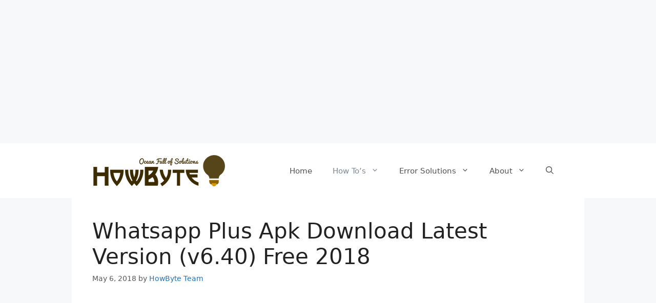

--- FILE ---
content_type: text/html; charset=UTF-8
request_url: https://howbyte.com/whatsapp-plus-apk-download-latest-version/
body_size: 20737
content:
<!DOCTYPE html>
<html lang="en-US">
<head>
	<meta charset="UTF-8">
	<link rel="profile" href="https://gmpg.org/xfn/11">
	<title>Whatsapp Plus Apk Download Latest Version (v6.40) Free 2018 - HowByte</title>
<meta name='robots' content='max-image-preview:large' />
	<style>img:is([sizes="auto" i], [sizes^="auto," i]) { contain-intrinsic-size: 3000px 1500px }</style>
	<link rel="alternate" type="application/rss+xml" title="HowByte &raquo; Feed" href="https://howbyte.com/feed/" />
<link rel="alternate" type="application/rss+xml" title="HowByte &raquo; Comments Feed" href="https://howbyte.com/comments/feed/" />
<link rel="alternate" type="application/rss+xml" title="HowByte &raquo; Whatsapp Plus Apk Download Latest Version (v6.40) Free 2018 Comments Feed" href="https://howbyte.com/whatsapp-plus-apk-download-latest-version/feed/" />
<script>
window._wpemojiSettings = {"baseUrl":"https:\/\/s.w.org\/images\/core\/emoji\/16.0.1\/72x72\/","ext":".png","svgUrl":"https:\/\/s.w.org\/images\/core\/emoji\/16.0.1\/svg\/","svgExt":".svg","source":{"concatemoji":"https:\/\/howbyte.com\/wp-includes\/js\/wp-emoji-release.min.js?ver=6.8.3"}};
/*! This file is auto-generated */
!function(s,n){var o,i,e;function c(e){try{var t={supportTests:e,timestamp:(new Date).valueOf()};sessionStorage.setItem(o,JSON.stringify(t))}catch(e){}}function p(e,t,n){e.clearRect(0,0,e.canvas.width,e.canvas.height),e.fillText(t,0,0);var t=new Uint32Array(e.getImageData(0,0,e.canvas.width,e.canvas.height).data),a=(e.clearRect(0,0,e.canvas.width,e.canvas.height),e.fillText(n,0,0),new Uint32Array(e.getImageData(0,0,e.canvas.width,e.canvas.height).data));return t.every(function(e,t){return e===a[t]})}function u(e,t){e.clearRect(0,0,e.canvas.width,e.canvas.height),e.fillText(t,0,0);for(var n=e.getImageData(16,16,1,1),a=0;a<n.data.length;a++)if(0!==n.data[a])return!1;return!0}function f(e,t,n,a){switch(t){case"flag":return n(e,"\ud83c\udff3\ufe0f\u200d\u26a7\ufe0f","\ud83c\udff3\ufe0f\u200b\u26a7\ufe0f")?!1:!n(e,"\ud83c\udde8\ud83c\uddf6","\ud83c\udde8\u200b\ud83c\uddf6")&&!n(e,"\ud83c\udff4\udb40\udc67\udb40\udc62\udb40\udc65\udb40\udc6e\udb40\udc67\udb40\udc7f","\ud83c\udff4\u200b\udb40\udc67\u200b\udb40\udc62\u200b\udb40\udc65\u200b\udb40\udc6e\u200b\udb40\udc67\u200b\udb40\udc7f");case"emoji":return!a(e,"\ud83e\udedf")}return!1}function g(e,t,n,a){var r="undefined"!=typeof WorkerGlobalScope&&self instanceof WorkerGlobalScope?new OffscreenCanvas(300,150):s.createElement("canvas"),o=r.getContext("2d",{willReadFrequently:!0}),i=(o.textBaseline="top",o.font="600 32px Arial",{});return e.forEach(function(e){i[e]=t(o,e,n,a)}),i}function t(e){var t=s.createElement("script");t.src=e,t.defer=!0,s.head.appendChild(t)}"undefined"!=typeof Promise&&(o="wpEmojiSettingsSupports",i=["flag","emoji"],n.supports={everything:!0,everythingExceptFlag:!0},e=new Promise(function(e){s.addEventListener("DOMContentLoaded",e,{once:!0})}),new Promise(function(t){var n=function(){try{var e=JSON.parse(sessionStorage.getItem(o));if("object"==typeof e&&"number"==typeof e.timestamp&&(new Date).valueOf()<e.timestamp+604800&&"object"==typeof e.supportTests)return e.supportTests}catch(e){}return null}();if(!n){if("undefined"!=typeof Worker&&"undefined"!=typeof OffscreenCanvas&&"undefined"!=typeof URL&&URL.createObjectURL&&"undefined"!=typeof Blob)try{var e="postMessage("+g.toString()+"("+[JSON.stringify(i),f.toString(),p.toString(),u.toString()].join(",")+"));",a=new Blob([e],{type:"text/javascript"}),r=new Worker(URL.createObjectURL(a),{name:"wpTestEmojiSupports"});return void(r.onmessage=function(e){c(n=e.data),r.terminate(),t(n)})}catch(e){}c(n=g(i,f,p,u))}t(n)}).then(function(e){for(var t in e)n.supports[t]=e[t],n.supports.everything=n.supports.everything&&n.supports[t],"flag"!==t&&(n.supports.everythingExceptFlag=n.supports.everythingExceptFlag&&n.supports[t]);n.supports.everythingExceptFlag=n.supports.everythingExceptFlag&&!n.supports.flag,n.DOMReady=!1,n.readyCallback=function(){n.DOMReady=!0}}).then(function(){return e}).then(function(){var e;n.supports.everything||(n.readyCallback(),(e=n.source||{}).concatemoji?t(e.concatemoji):e.wpemoji&&e.twemoji&&(t(e.twemoji),t(e.wpemoji)))}))}((window,document),window._wpemojiSettings);
</script>

<style id='wp-emoji-styles-inline-css'>

	img.wp-smiley, img.emoji {
		display: inline !important;
		border: none !important;
		box-shadow: none !important;
		height: 1em !important;
		width: 1em !important;
		margin: 0 0.07em !important;
		vertical-align: -0.1em !important;
		background: none !important;
		padding: 0 !important;
	}
</style>
<link rel='stylesheet' id='wp-block-library-css' href='https://howbyte.com/wp-includes/css/dist/block-library/style.min.css?ver=6.8.3' media='all' />
<style id='classic-theme-styles-inline-css'>
/*! This file is auto-generated */
.wp-block-button__link{color:#fff;background-color:#32373c;border-radius:9999px;box-shadow:none;text-decoration:none;padding:calc(.667em + 2px) calc(1.333em + 2px);font-size:1.125em}.wp-block-file__button{background:#32373c;color:#fff;text-decoration:none}
</style>
<style id='global-styles-inline-css'>
:root{--wp--preset--aspect-ratio--square: 1;--wp--preset--aspect-ratio--4-3: 4/3;--wp--preset--aspect-ratio--3-4: 3/4;--wp--preset--aspect-ratio--3-2: 3/2;--wp--preset--aspect-ratio--2-3: 2/3;--wp--preset--aspect-ratio--16-9: 16/9;--wp--preset--aspect-ratio--9-16: 9/16;--wp--preset--color--black: #000000;--wp--preset--color--cyan-bluish-gray: #abb8c3;--wp--preset--color--white: #ffffff;--wp--preset--color--pale-pink: #f78da7;--wp--preset--color--vivid-red: #cf2e2e;--wp--preset--color--luminous-vivid-orange: #ff6900;--wp--preset--color--luminous-vivid-amber: #fcb900;--wp--preset--color--light-green-cyan: #7bdcb5;--wp--preset--color--vivid-green-cyan: #00d084;--wp--preset--color--pale-cyan-blue: #8ed1fc;--wp--preset--color--vivid-cyan-blue: #0693e3;--wp--preset--color--vivid-purple: #9b51e0;--wp--preset--gradient--vivid-cyan-blue-to-vivid-purple: linear-gradient(135deg,rgba(6,147,227,1) 0%,rgb(155,81,224) 100%);--wp--preset--gradient--light-green-cyan-to-vivid-green-cyan: linear-gradient(135deg,rgb(122,220,180) 0%,rgb(0,208,130) 100%);--wp--preset--gradient--luminous-vivid-amber-to-luminous-vivid-orange: linear-gradient(135deg,rgba(252,185,0,1) 0%,rgba(255,105,0,1) 100%);--wp--preset--gradient--luminous-vivid-orange-to-vivid-red: linear-gradient(135deg,rgba(255,105,0,1) 0%,rgb(207,46,46) 100%);--wp--preset--gradient--very-light-gray-to-cyan-bluish-gray: linear-gradient(135deg,rgb(238,238,238) 0%,rgb(169,184,195) 100%);--wp--preset--gradient--cool-to-warm-spectrum: linear-gradient(135deg,rgb(74,234,220) 0%,rgb(151,120,209) 20%,rgb(207,42,186) 40%,rgb(238,44,130) 60%,rgb(251,105,98) 80%,rgb(254,248,76) 100%);--wp--preset--gradient--blush-light-purple: linear-gradient(135deg,rgb(255,206,236) 0%,rgb(152,150,240) 100%);--wp--preset--gradient--blush-bordeaux: linear-gradient(135deg,rgb(254,205,165) 0%,rgb(254,45,45) 50%,rgb(107,0,62) 100%);--wp--preset--gradient--luminous-dusk: linear-gradient(135deg,rgb(255,203,112) 0%,rgb(199,81,192) 50%,rgb(65,88,208) 100%);--wp--preset--gradient--pale-ocean: linear-gradient(135deg,rgb(255,245,203) 0%,rgb(182,227,212) 50%,rgb(51,167,181) 100%);--wp--preset--gradient--electric-grass: linear-gradient(135deg,rgb(202,248,128) 0%,rgb(113,206,126) 100%);--wp--preset--gradient--midnight: linear-gradient(135deg,rgb(2,3,129) 0%,rgb(40,116,252) 100%);--wp--preset--font-size--small: 13px;--wp--preset--font-size--medium: 20px;--wp--preset--font-size--large: 36px;--wp--preset--font-size--x-large: 42px;--wp--preset--spacing--20: 0.44rem;--wp--preset--spacing--30: 0.67rem;--wp--preset--spacing--40: 1rem;--wp--preset--spacing--50: 1.5rem;--wp--preset--spacing--60: 2.25rem;--wp--preset--spacing--70: 3.38rem;--wp--preset--spacing--80: 5.06rem;--wp--preset--shadow--natural: 6px 6px 9px rgba(0, 0, 0, 0.2);--wp--preset--shadow--deep: 12px 12px 50px rgba(0, 0, 0, 0.4);--wp--preset--shadow--sharp: 6px 6px 0px rgba(0, 0, 0, 0.2);--wp--preset--shadow--outlined: 6px 6px 0px -3px rgba(255, 255, 255, 1), 6px 6px rgba(0, 0, 0, 1);--wp--preset--shadow--crisp: 6px 6px 0px rgba(0, 0, 0, 1);}:where(.is-layout-flex){gap: 0.5em;}:where(.is-layout-grid){gap: 0.5em;}body .is-layout-flex{display: flex;}.is-layout-flex{flex-wrap: wrap;align-items: center;}.is-layout-flex > :is(*, div){margin: 0;}body .is-layout-grid{display: grid;}.is-layout-grid > :is(*, div){margin: 0;}:where(.wp-block-columns.is-layout-flex){gap: 2em;}:where(.wp-block-columns.is-layout-grid){gap: 2em;}:where(.wp-block-post-template.is-layout-flex){gap: 1.25em;}:where(.wp-block-post-template.is-layout-grid){gap: 1.25em;}.has-black-color{color: var(--wp--preset--color--black) !important;}.has-cyan-bluish-gray-color{color: var(--wp--preset--color--cyan-bluish-gray) !important;}.has-white-color{color: var(--wp--preset--color--white) !important;}.has-pale-pink-color{color: var(--wp--preset--color--pale-pink) !important;}.has-vivid-red-color{color: var(--wp--preset--color--vivid-red) !important;}.has-luminous-vivid-orange-color{color: var(--wp--preset--color--luminous-vivid-orange) !important;}.has-luminous-vivid-amber-color{color: var(--wp--preset--color--luminous-vivid-amber) !important;}.has-light-green-cyan-color{color: var(--wp--preset--color--light-green-cyan) !important;}.has-vivid-green-cyan-color{color: var(--wp--preset--color--vivid-green-cyan) !important;}.has-pale-cyan-blue-color{color: var(--wp--preset--color--pale-cyan-blue) !important;}.has-vivid-cyan-blue-color{color: var(--wp--preset--color--vivid-cyan-blue) !important;}.has-vivid-purple-color{color: var(--wp--preset--color--vivid-purple) !important;}.has-black-background-color{background-color: var(--wp--preset--color--black) !important;}.has-cyan-bluish-gray-background-color{background-color: var(--wp--preset--color--cyan-bluish-gray) !important;}.has-white-background-color{background-color: var(--wp--preset--color--white) !important;}.has-pale-pink-background-color{background-color: var(--wp--preset--color--pale-pink) !important;}.has-vivid-red-background-color{background-color: var(--wp--preset--color--vivid-red) !important;}.has-luminous-vivid-orange-background-color{background-color: var(--wp--preset--color--luminous-vivid-orange) !important;}.has-luminous-vivid-amber-background-color{background-color: var(--wp--preset--color--luminous-vivid-amber) !important;}.has-light-green-cyan-background-color{background-color: var(--wp--preset--color--light-green-cyan) !important;}.has-vivid-green-cyan-background-color{background-color: var(--wp--preset--color--vivid-green-cyan) !important;}.has-pale-cyan-blue-background-color{background-color: var(--wp--preset--color--pale-cyan-blue) !important;}.has-vivid-cyan-blue-background-color{background-color: var(--wp--preset--color--vivid-cyan-blue) !important;}.has-vivid-purple-background-color{background-color: var(--wp--preset--color--vivid-purple) !important;}.has-black-border-color{border-color: var(--wp--preset--color--black) !important;}.has-cyan-bluish-gray-border-color{border-color: var(--wp--preset--color--cyan-bluish-gray) !important;}.has-white-border-color{border-color: var(--wp--preset--color--white) !important;}.has-pale-pink-border-color{border-color: var(--wp--preset--color--pale-pink) !important;}.has-vivid-red-border-color{border-color: var(--wp--preset--color--vivid-red) !important;}.has-luminous-vivid-orange-border-color{border-color: var(--wp--preset--color--luminous-vivid-orange) !important;}.has-luminous-vivid-amber-border-color{border-color: var(--wp--preset--color--luminous-vivid-amber) !important;}.has-light-green-cyan-border-color{border-color: var(--wp--preset--color--light-green-cyan) !important;}.has-vivid-green-cyan-border-color{border-color: var(--wp--preset--color--vivid-green-cyan) !important;}.has-pale-cyan-blue-border-color{border-color: var(--wp--preset--color--pale-cyan-blue) !important;}.has-vivid-cyan-blue-border-color{border-color: var(--wp--preset--color--vivid-cyan-blue) !important;}.has-vivid-purple-border-color{border-color: var(--wp--preset--color--vivid-purple) !important;}.has-vivid-cyan-blue-to-vivid-purple-gradient-background{background: var(--wp--preset--gradient--vivid-cyan-blue-to-vivid-purple) !important;}.has-light-green-cyan-to-vivid-green-cyan-gradient-background{background: var(--wp--preset--gradient--light-green-cyan-to-vivid-green-cyan) !important;}.has-luminous-vivid-amber-to-luminous-vivid-orange-gradient-background{background: var(--wp--preset--gradient--luminous-vivid-amber-to-luminous-vivid-orange) !important;}.has-luminous-vivid-orange-to-vivid-red-gradient-background{background: var(--wp--preset--gradient--luminous-vivid-orange-to-vivid-red) !important;}.has-very-light-gray-to-cyan-bluish-gray-gradient-background{background: var(--wp--preset--gradient--very-light-gray-to-cyan-bluish-gray) !important;}.has-cool-to-warm-spectrum-gradient-background{background: var(--wp--preset--gradient--cool-to-warm-spectrum) !important;}.has-blush-light-purple-gradient-background{background: var(--wp--preset--gradient--blush-light-purple) !important;}.has-blush-bordeaux-gradient-background{background: var(--wp--preset--gradient--blush-bordeaux) !important;}.has-luminous-dusk-gradient-background{background: var(--wp--preset--gradient--luminous-dusk) !important;}.has-pale-ocean-gradient-background{background: var(--wp--preset--gradient--pale-ocean) !important;}.has-electric-grass-gradient-background{background: var(--wp--preset--gradient--electric-grass) !important;}.has-midnight-gradient-background{background: var(--wp--preset--gradient--midnight) !important;}.has-small-font-size{font-size: var(--wp--preset--font-size--small) !important;}.has-medium-font-size{font-size: var(--wp--preset--font-size--medium) !important;}.has-large-font-size{font-size: var(--wp--preset--font-size--large) !important;}.has-x-large-font-size{font-size: var(--wp--preset--font-size--x-large) !important;}
:where(.wp-block-post-template.is-layout-flex){gap: 1.25em;}:where(.wp-block-post-template.is-layout-grid){gap: 1.25em;}
:where(.wp-block-columns.is-layout-flex){gap: 2em;}:where(.wp-block-columns.is-layout-grid){gap: 2em;}
:root :where(.wp-block-pullquote){font-size: 1.5em;line-height: 1.6;}
</style>
<link rel='stylesheet' id='toc-screen-css' href='https://howbyte.com/wp-content/plugins/table-of-contents-plus/screen.min.css?ver=2411.1' media='all' />
<link rel='stylesheet' id='generate-comments-css' href='https://howbyte.com/wp-content/themes/generatepress/assets/css/components/comments.min.css?ver=3.0.4' media='all' />
<link rel='stylesheet' id='generate-widget-areas-css' href='https://howbyte.com/wp-content/themes/generatepress/assets/css/components/widget-areas.min.css?ver=3.0.4' media='all' />
<link rel='stylesheet' id='generate-style-css' href='https://howbyte.com/wp-content/themes/generatepress/assets/css/main.min.css?ver=3.0.4' media='all' />
<style id='generate-style-inline-css'>
body{background-color:#f7f8f9;color:#222222;}a{color:#1e73be;}a:hover, a:focus, a:active{color:#000000;}.grid-container{max-width:1000px;}.wp-block-group__inner-container{max-width:1000px;margin-left:auto;margin-right:auto;}.generate-back-to-top{font-size:20px;border-radius:3px;position:fixed;bottom:30px;right:30px;line-height:40px;width:40px;text-align:center;z-index:10;transition:opacity 300ms ease-in-out;}.navigation-search{position:absolute;left:-99999px;pointer-events:none;visibility:hidden;z-index:20;width:100%;top:0;transition:opacity 100ms ease-in-out;opacity:0;}.navigation-search.nav-search-active{left:0;right:0;pointer-events:auto;visibility:visible;opacity:1;}.navigation-search input[type="search"]{outline:0;border:0;vertical-align:bottom;line-height:1;opacity:0.9;width:100%;z-index:20;border-radius:0;-webkit-appearance:none;height:60px;}.navigation-search input::-ms-clear{display:none;width:0;height:0;}.navigation-search input::-ms-reveal{display:none;width:0;height:0;}.navigation-search input::-webkit-search-decoration, .navigation-search input::-webkit-search-cancel-button, .navigation-search input::-webkit-search-results-button, .navigation-search input::-webkit-search-results-decoration{display:none;}.gen-sidebar-nav .navigation-search{top:auto;bottom:0;}body, button, input, select, textarea{font-family:-apple-system, system-ui, BlinkMacSystemFont, "Segoe UI", Helvetica, Arial, sans-serif, "Apple Color Emoji", "Segoe UI Emoji", "Segoe UI Symbol";}body{line-height:1.5;}.entry-content > [class*="wp-block-"]:not(:last-child){margin-bottom:1.5em;}.main-navigation .main-nav ul ul li a{font-size:14px;}.sidebar .widget, .footer-widgets .widget{font-size:17px;}@media (max-width:768px){h1{font-size:31px;}h2{font-size:27px;}h3{font-size:24px;}h4{font-size:22px;}h5{font-size:19px;}}.top-bar{background-color:#636363;color:#ffffff;}.top-bar a{color:#ffffff;}.top-bar a:hover{color:#303030;}.site-header{background-color:#ffffff;}.main-title a,.main-title a:hover{color:#222222;}.site-description{color:#757575;}.mobile-menu-control-wrapper .menu-toggle,.mobile-menu-control-wrapper .menu-toggle:hover,.mobile-menu-control-wrapper .menu-toggle:focus,.has-inline-mobile-toggle #site-navigation.toggled{background-color:rgba(0, 0, 0, 0.02);}.main-navigation,.main-navigation ul ul{background-color:#ffffff;}.main-navigation .main-nav ul li a,.menu-toggle, .main-navigation .menu-bar-items{color:#515151;}.main-navigation .main-nav ul li:hover > a,.main-navigation .main-nav ul li:focus > a, .main-navigation .main-nav ul li.sfHover > a, .main-navigation .menu-bar-item:hover > a, .main-navigation .menu-bar-item.sfHover > a{color:#7a8896;background-color:#ffffff;}button.menu-toggle:hover,button.menu-toggle:focus{color:#515151;}.main-navigation .main-nav ul li[class*="current-menu-"] > a{color:#7a8896;background-color:#ffffff;}.main-navigation .main-nav ul li[class*="current-menu-"] > a:hover,.main-navigation .main-nav ul li[class*="current-menu-"].sfHover > a{color:#7a8896;background-color:#ffffff;}.navigation-search input[type="search"],.navigation-search input[type="search"]:active, .navigation-search input[type="search"]:focus, .main-navigation .main-nav ul li.search-item.active > a, .main-navigation .menu-bar-items .search-item.active > a{color:#7a8896;background-color:#ffffff;}.main-navigation ul ul{background-color:#eaeaea;}.main-navigation .main-nav ul ul li a{color:#515151;}.main-navigation .main-nav ul ul li:hover > a,.main-navigation .main-nav ul ul li:focus > a,.main-navigation .main-nav ul ul li.sfHover > a{color:#7a8896;background-color:#eaeaea;}.main-navigation .main-nav ul ul li[class*="current-menu-"] > a{color:#7a8896;background-color:#eaeaea;}.main-navigation .main-nav ul ul li[class*="current-menu-"] > a:hover,.main-navigation .main-nav ul ul li[class*="current-menu-"].sfHover > a{color:#7a8896;background-color:#eaeaea;}.separate-containers .inside-article, .separate-containers .comments-area, .separate-containers .page-header, .one-container .container, .separate-containers .paging-navigation, .inside-page-header{background-color:#ffffff;}.entry-title a{color:#222222;}.entry-title a:hover{color:#55555e;}.entry-meta{color:#595959;}.sidebar .widget{background-color:#ffffff;}.footer-widgets{background-color:#ffffff;}.footer-widgets .widget-title{color:#000000;}.site-info{color:#ffffff;background-color:#55555e;}.site-info a{color:#ffffff;}.site-info a:hover{color:#d3d3d3;}.footer-bar .widget_nav_menu .current-menu-item a{color:#d3d3d3;}input[type="text"],input[type="email"],input[type="url"],input[type="password"],input[type="search"],input[type="tel"],input[type="number"],textarea,select{color:#666666;background-color:#fafafa;border-color:#cccccc;}input[type="text"]:focus,input[type="email"]:focus,input[type="url"]:focus,input[type="password"]:focus,input[type="search"]:focus,input[type="tel"]:focus,input[type="number"]:focus,textarea:focus,select:focus{color:#666666;background-color:#ffffff;border-color:#bfbfbf;}button,html input[type="button"],input[type="reset"],input[type="submit"],a.button,a.wp-block-button__link:not(.has-background){color:#ffffff;background-color:#55555e;}button:hover,html input[type="button"]:hover,input[type="reset"]:hover,input[type="submit"]:hover,a.button:hover,button:focus,html input[type="button"]:focus,input[type="reset"]:focus,input[type="submit"]:focus,a.button:focus,a.wp-block-button__link:not(.has-background):active,a.wp-block-button__link:not(.has-background):focus,a.wp-block-button__link:not(.has-background):hover{color:#ffffff;background-color:#3f4047;}a.generate-back-to-top{background-color:rgba( 0,0,0,0.4 );color:#ffffff;}a.generate-back-to-top:hover,a.generate-back-to-top:focus{background-color:rgba( 0,0,0,0.6 );color:#ffffff;}@media (max-width: 768px){.main-navigation .menu-bar-item:hover > a, .main-navigation .menu-bar-item.sfHover > a{background:none;color:#515151;}}.nav-below-header .main-navigation .inside-navigation.grid-container, .nav-above-header .main-navigation .inside-navigation.grid-container{padding:0px 20px 0px 20px;}.site-main .wp-block-group__inner-container{padding:40px;}.separate-containers .paging-navigation{padding-top:20px;padding-bottom:20px;}.entry-content .alignwide, body:not(.no-sidebar) .entry-content .alignfull{margin-left:-40px;width:calc(100% + 80px);max-width:calc(100% + 80px);}.rtl .menu-item-has-children .dropdown-menu-toggle{padding-left:20px;}.rtl .main-navigation .main-nav ul li.menu-item-has-children > a{padding-right:20px;}@media (max-width:768px){.separate-containers .inside-article, .separate-containers .comments-area, .separate-containers .page-header, .separate-containers .paging-navigation, .one-container .site-content, .inside-page-header{padding:30px;}.site-main .wp-block-group__inner-container{padding:30px;}.inside-top-bar{padding-right:30px;padding-left:30px;}.inside-header{padding-right:30px;padding-left:30px;}.widget-area .widget{padding-top:30px;padding-right:30px;padding-bottom:30px;padding-left:30px;}.footer-widgets-container{padding-top:30px;padding-right:30px;padding-bottom:30px;padding-left:30px;}.inside-site-info{padding-right:30px;padding-left:30px;}.entry-content .alignwide, body:not(.no-sidebar) .entry-content .alignfull{margin-left:-30px;width:calc(100% + 60px);max-width:calc(100% + 60px);}.one-container .site-main .paging-navigation{margin-bottom:20px;}}/* End cached CSS */.is-right-sidebar{width:30%;}.is-left-sidebar{width:30%;}.site-content .content-area{width:100%;}@media (max-width: 768px){.main-navigation .menu-toggle,.sidebar-nav-mobile:not(#sticky-placeholder){display:block;}.main-navigation ul,.gen-sidebar-nav,.main-navigation:not(.slideout-navigation):not(.toggled) .main-nav > ul,.has-inline-mobile-toggle #site-navigation .inside-navigation > *:not(.navigation-search):not(.main-nav){display:none;}.nav-align-right .inside-navigation,.nav-align-center .inside-navigation{justify-content:space-between;}.has-inline-mobile-toggle .mobile-menu-control-wrapper{display:flex;flex-wrap:wrap;}.has-inline-mobile-toggle .inside-header{flex-direction:row;text-align:left;flex-wrap:wrap;}.has-inline-mobile-toggle .header-widget,.has-inline-mobile-toggle #site-navigation{flex-basis:100%;}.nav-float-left .has-inline-mobile-toggle #site-navigation{order:10;}}
.dynamic-author-image-rounded{border-radius:100%;}.dynamic-featured-image, .dynamic-author-image{vertical-align:middle;}.one-container.blog .dynamic-content-template:not(:last-child), .one-container.archive .dynamic-content-template:not(:last-child){padding-bottom:0px;}.dynamic-entry-excerpt > p:last-child{margin-bottom:0px;}
</style>
<link rel='stylesheet' id='tablepress-default-css' href='https://howbyte.com/wp-content/plugins/tablepress/css/build/default.css?ver=3.2.5' media='all' />
<script src="https://howbyte.com/wp-includes/js/jquery/jquery.min.js?ver=3.7.1" id="jquery-core-js"></script>
<script src="https://howbyte.com/wp-includes/js/jquery/jquery-migrate.min.js?ver=3.4.1" id="jquery-migrate-js"></script>
<script id="jquery-js-after">
jQuery(document).ready(function() {
	jQuery(".d8274b2657ede9e20c52fb85c6835114").click(function() {
		jQuery.post(
			"https://howbyte.com/wp-admin/admin-ajax.php", {
				"action": "quick_adsense_onpost_ad_click",
				"quick_adsense_onpost_ad_index": jQuery(this).attr("data-index"),
				"quick_adsense_nonce": "d778c87a3a",
			}, function(response) { }
		);
	});
});
</script>
<link rel="https://api.w.org/" href="https://howbyte.com/wp-json/" /><link rel="alternate" title="JSON" type="application/json" href="https://howbyte.com/wp-json/wp/v2/posts/299" /><link rel="EditURI" type="application/rsd+xml" title="RSD" href="https://howbyte.com/xmlrpc.php?rsd" />
<meta name="generator" content="WordPress 6.8.3" />
<link rel='shortlink' href='https://howbyte.com/?p=299' />
<link rel="alternate" title="oEmbed (JSON)" type="application/json+oembed" href="https://howbyte.com/wp-json/oembed/1.0/embed?url=https%3A%2F%2Fhowbyte.com%2Fwhatsapp-plus-apk-download-latest-version%2F" />
<link rel="alternate" title="oEmbed (XML)" type="text/xml+oembed" href="https://howbyte.com/wp-json/oembed/1.0/embed?url=https%3A%2F%2Fhowbyte.com%2Fwhatsapp-plus-apk-download-latest-version%2F&#038;format=xml" />
<script async src="https://pagead2.googlesyndication.com/pagead/js/adsbygoogle.js?client=ca-pub-9320823405432400"
     crossorigin="anonymous"></script>

<script async src="https://pagead2.googlesyndication.com/pagead/js/adsbygoogle.js?client=ca-pub-9320823405432400"
     crossorigin="anonymous"></script>
<!-- byt3 -->
<ins class="adsbygoogle"
     style="display:block"
     data-ad-client="ca-pub-9320823405432400"
     data-ad-slot="9943829622"
     data-ad-format="auto"
     data-full-width-responsive="true"></ins>
<script>
     (adsbygoogle = window.adsbygoogle || []).push({});
</script>	<link rel="canonical" href="https://howbyte.com/whatsapp-plus-apk-download-latest-version/" />
	<meta name="description" content="Whastapp Plus Apk Latest Version    Whastapp Plus Apk Download: Are you looking latest version of Whatsapp Plus Apk or Whatsapp+ Apk? Well, your search ..." />
	<meta name="keywords" content="Descargar Whatsapp Plus,Download Whatsapp Plus Apk,How to Use Whatsapp Plus with Whatsapp?,Install Whatsapp Plus,Whastapp Plus for Android,Whatsapp,Whatsapp Mods Download,Whatsapp Plus,Whatsapp Plus 2018 Download,Whatsapp Plus Apk,Whatsapp Plus Apk Download,Whatsapp Plus Apk Download Latest Version,Whatsapp Plus App,Whatsapp Plus for iOS,Whatsapp Plus for Nokia,Whatsapp Plus for PC,Whatsapp Plus for Symbian,Whatsapp Plus for Windows,Whatsapp Plus for Windows Phones,Whatsapp Plus Latest Version Download,Whatsapp Plus v6.40" />
<meta property="og:title" content="Whatsapp Plus Apk Download Latest Version (v6.40) Free 2018 - HowByte" /><meta property="og:description" content="Whastapp Plus Apk Latest Version    Whastapp Plus Apk Download: Are you looking latest version of Whatsapp Plus Apk or Whatsapp+ Apk? Well, your search ..." /><link rel="pingback" href="https://howbyte.com/xmlrpc.php">
<meta name="viewport" content="width=device-width, initial-scale=1"><meta name="generator" content="Powered by Visual Composer - drag and drop page builder for WordPress."/>
<!--[if lte IE 9]><link rel="stylesheet" type="text/css" href="https://howbyte.com/wp-content/plugins/js_composer/assets/css/vc_lte_ie9.min.css" media="screen"><![endif]--><link rel="icon" href="https://howbyte.com/wp-content/uploads/2017/11/lhb.png" sizes="32x32" />
<link rel="icon" href="https://howbyte.com/wp-content/uploads/2017/11/lhb.png" sizes="192x192" />
<link rel="apple-touch-icon" href="https://howbyte.com/wp-content/uploads/2017/11/lhb.png" />
<meta name="msapplication-TileImage" content="https://howbyte.com/wp-content/uploads/2017/11/lhb.png" />
<noscript><style type="text/css"> .wpb_animate_when_almost_visible { opacity: 1; }</style></noscript></head>

<body class="wp-singular post-template-default single single-post postid-299 single-format-standard wp-custom-logo wp-embed-responsive wp-theme-generatepress post-image-below-header post-image-aligned-center sticky-menu-fade no-sidebar nav-float-right one-container nav-search-enabled header-aligned-left dropdown-hover featured-image-active wpb-js-composer js-comp-ver-100 vc_responsive" itemtype="https://schema.org/Blog" itemscope>
	<a class="screen-reader-text skip-link" href="#content" title="Skip to content">Skip to content</a>		<header id="masthead" class="site-header has-inline-mobile-toggle" itemtype="https://schema.org/WPHeader" itemscope>
			<div class="inside-header grid-container">
				<div class="site-logo">
					<a href="https://howbyte.com/" title="HowByte" rel="home">
						<img  class="header-image is-logo-image" alt="HowByte" src="https://howbyte.com/wp-content/uploads/2017/10/cropped-cropped-howbyte-1.png" title="HowByte" width="262" height="67" />
					</a>
				</div>	<nav id="mobile-menu-control-wrapper" class="main-navigation mobile-menu-control-wrapper">
		<div class="menu-bar-items"><span class="menu-bar-item search-item"><a aria-label="Open Search Bar" href="#"><span class="gp-icon icon-search"><svg viewBox="0 0 512 512" aria-hidden="true" role="img" version="1.1" xmlns="http://www.w3.org/2000/svg" xmlns:xlink="http://www.w3.org/1999/xlink" width="1em" height="1em">
						<path fill-rule="evenodd" clip-rule="evenodd" d="M208 48c-88.366 0-160 71.634-160 160s71.634 160 160 160 160-71.634 160-160S296.366 48 208 48zM0 208C0 93.125 93.125 0 208 0s208 93.125 208 208c0 48.741-16.765 93.566-44.843 129.024l133.826 134.018c9.366 9.379 9.355 24.575-.025 33.941-9.379 9.366-24.575 9.355-33.941-.025L337.238 370.987C301.747 399.167 256.839 416 208 416 93.125 416 0 322.875 0 208z"/>
					</svg><svg viewBox="0 0 512 512" aria-hidden="true" role="img" version="1.1" xmlns="http://www.w3.org/2000/svg" xmlns:xlink="http://www.w3.org/1999/xlink" width="1em" height="1em">
						<path d="M71.029 71.029c9.373-9.372 24.569-9.372 33.942 0L256 222.059l151.029-151.03c9.373-9.372 24.569-9.372 33.942 0 9.372 9.373 9.372 24.569 0 33.942L289.941 256l151.03 151.029c9.372 9.373 9.372 24.569 0 33.942-9.373 9.372-24.569 9.372-33.942 0L256 289.941l-151.029 151.03c-9.373 9.372-24.569 9.372-33.942 0-9.372-9.373-9.372-24.569 0-33.942L222.059 256 71.029 104.971c-9.372-9.373-9.372-24.569 0-33.942z" />
					</svg></span></a></span></div>		<button class="menu-toggle" aria-controls="primary-menu" aria-expanded="false" data-nav="site-navigation">
			<span class="gp-icon icon-menu-bars"><svg viewBox="0 0 512 512" aria-hidden="true" role="img" version="1.1" xmlns="http://www.w3.org/2000/svg" xmlns:xlink="http://www.w3.org/1999/xlink" width="1em" height="1em">
						<path d="M0 96c0-13.255 10.745-24 24-24h464c13.255 0 24 10.745 24 24s-10.745 24-24 24H24c-13.255 0-24-10.745-24-24zm0 160c0-13.255 10.745-24 24-24h464c13.255 0 24 10.745 24 24s-10.745 24-24 24H24c-13.255 0-24-10.745-24-24zm0 160c0-13.255 10.745-24 24-24h464c13.255 0 24 10.745 24 24s-10.745 24-24 24H24c-13.255 0-24-10.745-24-24z" />
					</svg><svg viewBox="0 0 512 512" aria-hidden="true" role="img" version="1.1" xmlns="http://www.w3.org/2000/svg" xmlns:xlink="http://www.w3.org/1999/xlink" width="1em" height="1em">
						<path d="M71.029 71.029c9.373-9.372 24.569-9.372 33.942 0L256 222.059l151.029-151.03c9.373-9.372 24.569-9.372 33.942 0 9.372 9.373 9.372 24.569 0 33.942L289.941 256l151.03 151.029c9.372 9.373 9.372 24.569 0 33.942-9.373 9.372-24.569 9.372-33.942 0L256 289.941l-151.029 151.03c-9.373 9.372-24.569 9.372-33.942 0-9.372-9.373-9.372-24.569 0-33.942L222.059 256 71.029 104.971c-9.372-9.373-9.372-24.569 0-33.942z" />
					</svg></span><span class="screen-reader-text">Menu</span>		</button>
	</nav>
			<nav id="site-navigation" class="main-navigation has-menu-bar-items sub-menu-right" itemtype="https://schema.org/SiteNavigationElement" itemscope>
			<div class="inside-navigation grid-container">
				<form method="get" class="search-form navigation-search" action="https://howbyte.com/">
					<input type="search" class="search-field" value="" name="s" title="Search" />
				</form>				<button class="menu-toggle" aria-controls="primary-menu" aria-expanded="false">
					<span class="gp-icon icon-menu-bars"><svg viewBox="0 0 512 512" aria-hidden="true" role="img" version="1.1" xmlns="http://www.w3.org/2000/svg" xmlns:xlink="http://www.w3.org/1999/xlink" width="1em" height="1em">
						<path d="M0 96c0-13.255 10.745-24 24-24h464c13.255 0 24 10.745 24 24s-10.745 24-24 24H24c-13.255 0-24-10.745-24-24zm0 160c0-13.255 10.745-24 24-24h464c13.255 0 24 10.745 24 24s-10.745 24-24 24H24c-13.255 0-24-10.745-24-24zm0 160c0-13.255 10.745-24 24-24h464c13.255 0 24 10.745 24 24s-10.745 24-24 24H24c-13.255 0-24-10.745-24-24z" />
					</svg><svg viewBox="0 0 512 512" aria-hidden="true" role="img" version="1.1" xmlns="http://www.w3.org/2000/svg" xmlns:xlink="http://www.w3.org/1999/xlink" width="1em" height="1em">
						<path d="M71.029 71.029c9.373-9.372 24.569-9.372 33.942 0L256 222.059l151.029-151.03c9.373-9.372 24.569-9.372 33.942 0 9.372 9.373 9.372 24.569 0 33.942L289.941 256l151.03 151.029c9.372 9.373 9.372 24.569 0 33.942-9.373 9.372-24.569 9.372-33.942 0L256 289.941l-151.029 151.03c-9.373 9.372-24.569 9.372-33.942 0-9.372-9.373-9.372-24.569 0-33.942L222.059 256 71.029 104.971c-9.372-9.373-9.372-24.569 0-33.942z" />
					</svg></span><span class="screen-reader-text">Menu</span>				</button>
				<div id="primary-menu" class="main-nav"><ul id="menu-main-menu" class=" menu sf-menu"><li id="menu-item-46" class="menu-item menu-item-type-custom menu-item-object-custom menu-item-home menu-item-46"><a href="https://howbyte.com/">Home</a></li>
<li id="menu-item-1407" class="menu-item menu-item-type-taxonomy menu-item-object-category current-post-ancestor current-menu-parent current-post-parent menu-item-has-children menu-item-1407"><a href="https://howbyte.com/topic/how-tos/">How To&#8217;s<span role="presentation" class="dropdown-menu-toggle"><span class="gp-icon icon-arrow"><svg viewBox="0 0 330 512" aria-hidden="true" role="img" version="1.1" xmlns="http://www.w3.org/2000/svg" xmlns:xlink="http://www.w3.org/1999/xlink" width="1em" height="1em">
						<path d="M305.913 197.085c0 2.266-1.133 4.815-2.833 6.514L171.087 335.593c-1.7 1.7-4.249 2.832-6.515 2.832s-4.815-1.133-6.515-2.832L26.064 203.599c-1.7-1.7-2.832-4.248-2.832-6.514s1.132-4.816 2.832-6.515l14.162-14.163c1.7-1.699 3.966-2.832 6.515-2.832 2.266 0 4.815 1.133 6.515 2.832l111.316 111.317 111.316-111.317c1.7-1.699 4.249-2.832 6.515-2.832s4.815 1.133 6.515 2.832l14.162 14.163c1.7 1.7 2.833 4.249 2.833 6.515z" fill-rule="nonzero"/>
					</svg></span></span></a>
<ul class="sub-menu">
	<li id="menu-item-50" class="menu-item menu-item-type-taxonomy menu-item-object-category current-post-ancestor current-menu-parent current-post-parent menu-item-50"><a href="https://howbyte.com/topic/tech-tutorials/">Tech Tutorials</a></li>
	<li id="menu-item-52" class="menu-item menu-item-type-taxonomy menu-item-object-category current-post-ancestor current-menu-parent current-post-parent menu-item-52"><a href="https://howbyte.com/topic/apk-downloads/">APK Downloads</a></li>
</ul>
</li>
<li id="menu-item-1408" class="menu-item menu-item-type-taxonomy menu-item-object-category menu-item-has-children menu-item-1408"><a href="https://howbyte.com/topic/error-solutions/">Error Solutions<span role="presentation" class="dropdown-menu-toggle"><span class="gp-icon icon-arrow"><svg viewBox="0 0 330 512" aria-hidden="true" role="img" version="1.1" xmlns="http://www.w3.org/2000/svg" xmlns:xlink="http://www.w3.org/1999/xlink" width="1em" height="1em">
						<path d="M305.913 197.085c0 2.266-1.133 4.815-2.833 6.514L171.087 335.593c-1.7 1.7-4.249 2.832-6.515 2.832s-4.815-1.133-6.515-2.832L26.064 203.599c-1.7-1.7-2.832-4.248-2.832-6.514s1.132-4.816 2.832-6.515l14.162-14.163c1.7-1.699 3.966-2.832 6.515-2.832 2.266 0 4.815 1.133 6.515 2.832l111.316 111.317 111.316-111.317c1.7-1.699 4.249-2.832 6.515-2.832s4.815 1.133 6.515 2.832l14.162 14.163c1.7 1.7 2.833 4.249 2.833 6.515z" fill-rule="nonzero"/>
					</svg></span></span></a>
<ul class="sub-menu">
	<li id="menu-item-2886" class="menu-item menu-item-type-taxonomy menu-item-object-category menu-item-2886"><a href="https://howbyte.com/topic/windows-fixes/">Windows Fixes</a></li>
	<li id="menu-item-2885" class="menu-item menu-item-type-taxonomy menu-item-object-category menu-item-2885"><a href="https://howbyte.com/topic/mac-fixes/">Mac Fixes</a></li>
	<li id="menu-item-2884" class="menu-item menu-item-type-taxonomy menu-item-object-category menu-item-2884"><a href="https://howbyte.com/topic/console-fixes/">Console Fixes</a></li>
	<li id="menu-item-2889" class="menu-item menu-item-type-taxonomy menu-item-object-category menu-item-2889"><a href="https://howbyte.com/topic/play-station-fixes/">Play Station Fixes</a></li>
	<li id="menu-item-2887" class="menu-item menu-item-type-taxonomy menu-item-object-category current-post-ancestor current-menu-parent current-post-parent menu-item-2887"><a href="https://howbyte.com/topic/android-fixes/">Android Fixes</a></li>
	<li id="menu-item-2888" class="menu-item menu-item-type-taxonomy menu-item-object-category menu-item-2888"><a href="https://howbyte.com/topic/iphone-fixes/">iPhone Fixes</a></li>
</ul>
</li>
<li id="menu-item-49" class="menu-item menu-item-type-custom menu-item-object-custom menu-item-has-children menu-item-49"><a href="https://howbyte.com/about-us/">About<span role="presentation" class="dropdown-menu-toggle"><span class="gp-icon icon-arrow"><svg viewBox="0 0 330 512" aria-hidden="true" role="img" version="1.1" xmlns="http://www.w3.org/2000/svg" xmlns:xlink="http://www.w3.org/1999/xlink" width="1em" height="1em">
						<path d="M305.913 197.085c0 2.266-1.133 4.815-2.833 6.514L171.087 335.593c-1.7 1.7-4.249 2.832-6.515 2.832s-4.815-1.133-6.515-2.832L26.064 203.599c-1.7-1.7-2.832-4.248-2.832-6.514s1.132-4.816 2.832-6.515l14.162-14.163c1.7-1.699 3.966-2.832 6.515-2.832 2.266 0 4.815 1.133 6.515 2.832l111.316 111.317 111.316-111.317c1.7-1.699 4.249-2.832 6.515-2.832s4.815 1.133 6.515 2.832l14.162 14.163c1.7 1.7 2.833 4.249 2.833 6.515z" fill-rule="nonzero"/>
					</svg></span></span></a>
<ul class="sub-menu">
	<li id="menu-item-47" class="menu-item menu-item-type-post_type menu-item-object-page menu-item-47"><a href="https://howbyte.com/privacy-policy/">Privacy Policy</a></li>
	<li id="menu-item-48" class="menu-item menu-item-type-post_type menu-item-object-page current-post-parent menu-item-48"><a href="https://howbyte.com/terms-of-service/">Terms of Service</a></li>
	<li id="menu-item-141" class="menu-item menu-item-type-post_type menu-item-object-page menu-item-141"><a href="https://howbyte.com/about-us/">About Us</a></li>
	<li id="menu-item-109" class="menu-item menu-item-type-post_type menu-item-object-page menu-item-109"><a href="https://howbyte.com/contact-us/">Contact Us</a></li>
	<li id="menu-item-82" class="menu-item menu-item-type-custom menu-item-object-custom menu-item-82"><a href="https://howbyte.com/sitemap.xml">Sitemap</a></li>
</ul>
</li>
</ul></div><div class="menu-bar-items"><span class="menu-bar-item search-item"><a aria-label="Open Search Bar" href="#"><span class="gp-icon icon-search"><svg viewBox="0 0 512 512" aria-hidden="true" role="img" version="1.1" xmlns="http://www.w3.org/2000/svg" xmlns:xlink="http://www.w3.org/1999/xlink" width="1em" height="1em">
						<path fill-rule="evenodd" clip-rule="evenodd" d="M208 48c-88.366 0-160 71.634-160 160s71.634 160 160 160 160-71.634 160-160S296.366 48 208 48zM0 208C0 93.125 93.125 0 208 0s208 93.125 208 208c0 48.741-16.765 93.566-44.843 129.024l133.826 134.018c9.366 9.379 9.355 24.575-.025 33.941-9.379 9.366-24.575 9.355-33.941-.025L337.238 370.987C301.747 399.167 256.839 416 208 416 93.125 416 0 322.875 0 208z"/>
					</svg><svg viewBox="0 0 512 512" aria-hidden="true" role="img" version="1.1" xmlns="http://www.w3.org/2000/svg" xmlns:xlink="http://www.w3.org/1999/xlink" width="1em" height="1em">
						<path d="M71.029 71.029c9.373-9.372 24.569-9.372 33.942 0L256 222.059l151.029-151.03c9.373-9.372 24.569-9.372 33.942 0 9.372 9.373 9.372 24.569 0 33.942L289.941 256l151.03 151.029c9.372 9.373 9.372 24.569 0 33.942-9.373 9.372-24.569 9.372-33.942 0L256 289.941l-151.029 151.03c-9.373 9.372-24.569 9.372-33.942 0-9.372-9.373-9.372-24.569 0-33.942L222.059 256 71.029 104.971c-9.372-9.373-9.372-24.569 0-33.942z" />
					</svg></span></a></span></div>			</div>
		</nav>
					</div>
		</header>
		
	<div id="page" class="site grid-container container hfeed">
				<div id="content" class="site-content">
			
	<div id="primary" class="content-area">
		<main id="main" class="site-main">
			
<article id="post-299" class="post-299 post type-post status-publish format-standard has-post-thumbnail hentry category-android-fixes category-apk-downloads category-featured category-how-tos category-tech-tutorials tag-descargar-whatsapp-plus tag-download-whatsapp-plus-apk tag-how-to-use-whatsapp-plus-with-whatsapp tag-install-whatsapp-plus tag-whastapp-plus-for-android tag-whatsapp tag-whatsapp-mods-download tag-whatsapp-plus tag-whatsapp-plus-2018-download tag-whatsapp-plus-apk tag-whatsapp-plus-apk-download tag-whatsapp-plus-apk-download-latest-version tag-whatsapp-plus-app tag-whatsapp-plus-for-ios tag-whatsapp-plus-for-nokia tag-whatsapp-plus-for-pc tag-whatsapp-plus-for-symbian tag-whatsapp-plus-for-windows tag-whatsapp-plus-for-windows-phones tag-whatsapp-plus-latest-version-download tag-whatsapp-plus-v6-40" itemtype="https://schema.org/CreativeWork" itemscope>
	<div class="inside-article">
					<header class="entry-header">
				<h1 class="entry-title" itemprop="headline">Whatsapp Plus Apk Download Latest Version (v6.40) Free 2018</h1>		<div class="entry-meta">
			<span class="posted-on"><time class="updated" datetime="2018-09-03T23:20:46+05:30" itemprop="dateModified">September 3, 2018</time><time class="entry-date published" datetime="2018-05-06T14:26:59+05:30" itemprop="datePublished">May 6, 2018</time></span> <span class="byline">by <span class="author vcard" itemprop="author" itemtype="https://schema.org/Person" itemscope><a class="url fn n" href="https://howbyte.com/author/howbyte/" title="View all posts by HowByte Team" rel="author" itemprop="url"><span class="author-name" itemprop="name">HowByte Team</span></a></span></span> 		</div>
					</header>
			
		<div class="entry-content" itemprop="text">
			<div class="d8274b2657ede9e20c52fb85c6835114" data-index="1" style="float: none; margin:0px 0 0px 0; text-align:center;">
<script async src="https://pagead2.googlesyndication.com/pagead/js/adsbygoogle.js?client=ca-pub-9320823405432400"
     crossorigin="anonymous"></script>
<!-- byte1 -->
<ins class="adsbygoogle"
     style="display:block"
     data-ad-client="ca-pub-9320823405432400"
     data-ad-slot="9013891332"
     data-ad-format="auto"
     data-full-width-responsive="true"></ins>
<script>
     (adsbygoogle = window.adsbygoogle || []).push({});
</script>

google.com, pub-4369500551042693, DIRECT, f08c47fec0942fa0
</div>
<h1 style="text-align: center;"><span id="Whastapp-Plus-Apk-Latest-Version"><strong>Whastapp Plus Apk Latest Version</strong></span></h1>
<p style="text-align: center;"></p>
<p>Whastapp Plus Apk Download: Are you looking latest version of Whatsapp Plus Apk or Whatsapp+ Apk? Well, your search ends here. You can get the Direct Download Link of Latest Version of Whatsapp Plus Apk. Well, we will check out the Benefits or Advantages of Whatsapp Plus App over any other Whatsapp Mod or Official Version of Whatsapp.</p>
<div id="toc_container" class="no_bullets"><p class="toc_title">Table of Contents</p><ul class="toc_list"><li><ul><li></li><li></li><li><ul><li><ul><li></li><li></li></ul></li></ul></li><li><ul><li><ul><li></li></ul></li></ul></li><li><ul><li><ul><li></li><li></li></ul></li></ul></li><li><ul><li><ul><li></li><li></li><li></li><li></li></ul></li></ul></li></ul></li></ul></div>

<p><img fetchpriority="high" decoding="async" class="aligncenter wp-image-300 size-full" src="https://howbyte.com/wp-content/uploads/2017/12/whatsapp-plus-download-apk.png.webp" alt="Whatsapp Plus Apk Download" width="335" height="333" srcset="https://howbyte.com/wp-content/uploads/2017/12/whatsapp-plus-download-apk.png.webp 335w, https://howbyte.com/wp-content/uploads/2017/12/whatsapp-plus-download-apk-150x150.png.webp 150w, https://howbyte.com/wp-content/uploads/2017/12/whatsapp-plus-download-apk-300x298.png.webp 300w" sizes="(max-width: 335px) 100vw, 335px" /></p>
<h2><span id="What-is-Whatsapp-Plus-Whatsapp"><span style="color: #800080;"><strong>What is Whatsapp Plus (Whatsapp+) ??</strong></span></span></h2>
<p>Whatsapp Plus is Customized Version of <a href="https://www.whatsapp.com/" target="_blank" rel="noopener"><strong>Whatsapp</strong></a> App i.e., it is a Whatsapp MOD. It is enhanced from the Official Whatsapp Version, has got lots of new and advanced features which Whatsapp Lacks. So this is also most demanded Whatsapp Mod. It is available to Download for Free same as <a href="https://howbyte.com/download-gb-whatsapp-latest-version-android/" target="_blank" rel="noopener"><strong>GBWhatsapp</strong></a>.</p>
<p>In other words, WhatsApp Plus is a similar and safe version of WhatsApp which means it is Anti-ban Whatsapp Version. You can use it without worrying of Account Blockage. It has many new features which enables you to use WhatsApp better, easier with more privacy, and it gets regular new updates, releases. So enjoy using these amazing features and come back here regularly to check for new updates of Whatsapp Plus Apk and Download them.</p>
<p>Here are the quick details on Whatsapp Plus and the Apk Version.</p>
<p style="text-align: center;">
<table id="tablepress-2" class="tablepress tablepress-id-2">
<tbody class="row-striping row-hover">
<tr class="row-1">
	<td class="column-1">Application Name</td><td class="column-2">Whatsapp Plus</td>
</tr>
<tr class="row-2">
	<td class="column-1">Version</td><td class="column-2">v6.40</td>
</tr>
<tr class="row-3">
	<td class="column-1">Last Updated</td><td class="column-2">24th December 2017</td>
</tr>
<tr class="row-4">
	<td class="column-1">Android Version Required</td><td class="column-2">Android 2.2 &amp; Above</td>
</tr>
<tr class="row-5">
	<td class="column-1">App Size</td><td class="column-2">33.4 MB</td>
</tr>
<tr class="row-6">
	<td class="column-1">Total Downloads</td><td class="column-2">10,00,000+</td>
</tr>
<tr class="row-7">
	<td class="column-1">Developer</td><td class="column-2">David</td>
</tr>
</tbody>
</table>
</p>
<p style="text-align: center;"></p>
<p style="text-align: center;"><a class="mb-button mb-style-flat mb-size-small mb-corners-default mb-text-style-default " style="background-color: #ad2bc4;" href="https://howbyte.com/whatsapp-plus-apk-download-latest-version/#Download-Whatsapp-Plus-Latest-Version">Download Whatsapp Plus APK</a> <a class="mb-button mb-style-flat mb-size-small mb-corners-default mb-text-style-default " style="background-color: #2b4cc4;" href="https://howbyte.com/whatsapp-plus-apk-download-latest-version/#How-to-Install-Whatsapp-Plus-App-on-Android-Device">Install Whatsapp Plus APK</a></p>
<p><strong><span style="color: #ff0000;">CHECKOUT</span> &#8211; <a href="https://howbyte.com/iphone-x-black-screen-fix/" target="_blank" rel="noopener">How to Fix Black Screen Problem on iPhone X?</a></strong></p>
<h2><span id="Features-of-Whatsapp-Plus-Apk"><span style="color: #800080;"><strong>Features of Whatsapp Plus Apk</strong></span></span></h2>
<p><img decoding="async" class="alignright wp-image-309 size-medium" src="https://howbyte.com/wp-content/uploads/2017/12/whatsapp-plus-features-251x300.png.webp" alt="Whatsapp Plus Features" width="251" height="300" srcset="https://howbyte.com/wp-content/uploads/2017/12/whatsapp-plus-features-251x300.png.webp 251w, https://howbyte.com/wp-content/uploads/2017/12/whatsapp-plus-features-351x420.png.webp 351w, https://howbyte.com/wp-content/uploads/2017/12/whatsapp-plus-features.png.webp 439w" sizes="(max-width: 251px) 100vw, 251px" /></p>
<ul>
<li>Enabled Video Calling Feature.</li>
<li>Ability to hide last seen, second blue tick, double blue tick.</li>
<li>Create group invite links and share them to allow friends directly join group through link.</li>
<li>Resolve video calling quality and voice call quality.</li>
<li>Ability to set 24-hour online mode.</li>
<li>Possibility to disable voice call.</li>
<li>Included powerful user interface and improved more design customization.</li>
<li>Developed from the latest version of the original Whatsapp version.</li>
<li>Ability to Identify Admin messages in the Groups</li>
<li>You can send different document files like doc, PPT, excel, PDF and etc.</li>
<li>Send and receive GIF image animation.</li>
<li>Set custom themes. (Cool Feature)</li>
<li>Ability to lock your Whatsapp chat conversation.</li>
<li>Ability to change conversation font style. And also change background colors of the chat.</li>
<li>Copy status of your contact to your clipboard.</li>
<li>Able to set image and videos status.</li>
<li>Possible to set long word status with 255 characters instead of 139.</li>
<li>Set “24 Hour Online”. Now this cool feature consumes Android smartphone’s battery.</li>
<li>Make custom Whatsapp themes and share it.</li>
<li>Send and receive high-quality pictures. That means you can send pictures without losing quality.</li>
<li>Track your contact status, who was 24 hour online.</li>
<li>Take a backup and restore.</li>
<li>Backup chat conversation via Gmail or email.</li>
<li>High-definition video and voice free call.</li>
<li>And many more to explore yet.</li>
</ul>
<h2><span id="Download-Whatsapp-Plus-Latest-Version"><span style="color: #800080;"><strong>Download Whatsapp Plus Latest Version</strong></span></span></h2>
<p>Now time to Download Whatsapp Plus Latest Version APK. Here is Direct Download Link of Whatsapp+ Apk. Hope this helps you and you can Enjoy and Explore the Features of Whatsapp Plus App. This is the Official Version of Whatsapp Plus APK so it will definitely work and won&#8217;t show you any errors! 😉</p>
<p>Just select you preferred version of Whatsapp Plus and download it just in a single click. You can also download the latest version of Whatsapp Plus apk.</p>
<h4><span id="Download-Whatsapp-Plus-v640-24th-December-2017"><span style="color: #993300;"><strong>Download Whatsapp Plus v6.40 (24th December 2017)</strong></span></span></h4>
<p style="text-align: center;"><a class="mb-button mb-style-reversed mb-size-small mb-corners-default mb-text-style-default " style="background-color: #a8137e;" href="https://howbyte.com/whatsapp-plus-apk-download-latest-version/#Whatsapp-Plus-v640-8211-24th-December-2017"> <i class="fa fa-check-circle-o"></i>  Check Changelog</a><br />
<a class="mb-button mb-style-raised mb-size-small mb-corners-default mb-text-style-default " style="background-color: #1f5e91;" href="http://shrtfly.net/efTq4A" target="_blank" rel="noopener"> <i class="fa fa-cloud-download"></i>  DOWNLOAD NOW</a></p>
<h4><span id="Download-Whatsapp-Plus-v630-6th-November-2017"><span style="color: #993300;"><strong>Download Whatsapp Plus v6.30 (6th November 2017)</strong></span></span></h4>
<p style="text-align: center;"><a class="mb-button mb-style-reversed mb-size-small mb-corners-default mb-text-style-default " style="background-color: #c42b5e;" href="https://howbyte.com/whatsapp-plus-apk-download-latest-version/#Whatsapp-Plus-v630-8211-6th-November-2017"> <i class="fa fa-check-circle-o"></i>  Check Changelog</a><br />
<a class="mb-button mb-style-raised mb-size-small mb-corners-default mb-text-style-default " style="background-color: #2b82c4;" href="http://shrtfly.net/zOSuf" target="_blank" rel="noopener"> <i class="fa fa-cloud-download"></i>  DOWNLOAD NOW</a></p>
<h2><span id="How-to-Install-Whatsapp-Plus-App-on-Android-Device"><span style="color: #800080;"><strong>How to Install Whatsapp Plus App on Android Device?</strong></span></span></h2>
<p>Installing Whatsapp Plus requires few things so let&#8217;s check the requirement first.</p>
<h4><span id="Requirements-to-Install-Whatsapp-Plus-Apk"><span style="color: #993300;"><strong>Requirements to Install Whatsapp Plus Apk</strong></span></span></h4>
<ul>
<li>Android Phone with 2.2 or Above Version</li>
<li>Phone Number to Register with Whatsapp+</li>
<li>Internet Connection</li>
<li>Need to Uninstall Original Whatsapp Version</li>
</ul>
<p>Since Whatsapp Plus is Modified or Customised Version of Whatsapp Plus, you can&#8217;t keep original Whatsapp at the same time with Whatsapp Plus Version. So you need to uninstall the one to use another. If you are thinking to install Whatsapp Plus Apk then you will need to Uninstall Official or Original Version of Whatsapp. Don&#8217;t worry, you will be guided on How to not loose any Data or Chats from your Whatsapp. Data can be Backed up and Restored in Whatsapp Plus too!</p>
<blockquote class="td_quote_box td_box_center"><p><span style="color: #0000ff;"><strong>NOTE:</strong></span> If you are looking to use two whatsapp accounts on one device with Whatsapp Plus then you will need to <a href="https://howbyte.com/download-gb-whatsapp-latest-version-android/" target="_blank" rel="noopener"><strong>Download GBWhatsapp Apk</strong></a> and then use it with Whatsapp Plus in same device.</p></blockquote>
<p>Let&#8217;s check the Steps to Install Whatsapp Plus along with restoring the Whatsapp Backup. 😉</p>
<p><span style="color: #008000;"><strong>Step &#8211; 1:</strong></span> First of all, make sure you take the Backup of your Whatsapp Chats or Data. To do so, Open Whatsapp, click on Options&gt;&gt;Settings&gt;&gt;Chats&gt;&gt;Chat Backup. Select the things you want to Backup and take the backup in your Phone.</p>
<p><span style="color: #008000;"><strong>Step &#8211; 2:</strong></span> Now Uninstall Original Whatsapp Version and <a href="https://howbyte.com/whatsapp-plus-apk-download-latest-version/#Download-Whatsapp-Plus-Latest-Version">Download Whatsapp Plus Apk</a> from the link given above.</p>
<p><span style="color: #008000;"><strong>Step &#8211; 3:</strong></span> Install and Open Whatsapp Plus App and click on <strong>AGREE AND CONTINUE</strong> and if asks for any Permissions then click on <strong>Allow</strong>.</p>
<p><span style="color: #008000;"><strong>Step &#8211; 4:</strong></span> Enter your Whatsapp Mobile Number and Verify it. After the Verification, if you took or have any Backup then it will scan for the Backup file and will ask you to Restore. Just tap on <strong>RESTORE</strong>.<img decoding="async" class="aligncenter wp-image-313 size-medium" src="https://howbyte.com/wp-content/uploads/2017/12/restore-whatsapp-chats-300x224.png.webp" alt="Restore Whatsapp Plus Chats" width="300" height="224" srcset="https://howbyte.com/wp-content/uploads/2017/12/restore-whatsapp-chats-300x224.png.webp 300w, https://howbyte.com/wp-content/uploads/2017/12/restore-whatsapp-chats-80x60.png.webp 80w, https://howbyte.com/wp-content/uploads/2017/12/restore-whatsapp-chats-265x198.png.webp 265w, https://howbyte.com/wp-content/uploads/2017/12/restore-whatsapp-chats.png.webp 450w" sizes="(max-width: 300px) 100vw, 300px" /></p>
<p><span style="color: #008000;"><strong>Step &#8211; 5:</strong></span> Go ahead and Enter your Name and Upload Profile Picture (Optional) and that&#8217;s all. You just completed Setting up your Account on Whatsapp Plus!</p>
<p>This is it. Use Whatsapp Plus the same way you used Whatsapp. The additional features are buttery and you will slowly slowly explore more of it and get used to it.</p>
<blockquote class="td_quote_box td_box_center"><p><span style="color: #ff0000;"><strong>READ NOW:</strong></span> <a href="https://howbyte.com/unfortunately-google-play-services-has-stopped-error-fix/" target="_blank" rel="noopener"><strong>How to Fix &#8220;Unfortunately Google Play Services Has Stopped&#8221; Error?</strong></a></p></blockquote>
<h2><span id="Whatsapp-Plus-Apk-Version-Change-Logs"><span style="color: #800080;"><strong>Whatsapp Plus Apk Version Change Logs</strong></span></span></h2>
<h4><span id="Whatsapp-Plus-v640-8211-24th-December-2017"><span style="color: #993300;"><strong>Whatsapp Plus v6.40 &#8211; 24th December 2017</strong></span></span></h4>
<ul>
<li>New Base Updated to 2.17.427 (PlayStore)</li>
<li>Added New Emojis</li>
<li>[<span style="color: #003366;"><strong>Exclusive</strong></span>] DND Mode (Disable Internet only for WhatsApp) (Homepage &#8211; Header)</li>
<li>Added Option to Increase Video Limit in Status (Mod 5.6)</li>
<li>[<span style="color: #003366;"><strong>Exclusive</strong></span>] Ability to Identify Admin messages in the Groups (Besides Number)</li>
<li>[<span style="color: #003366;"><strong>Exclusive</strong></span>] Option to Change Fab Size (Mod 2.7.7)</li>
<li>[<span style="color: #003366;"><strong>Exclusive</strong></span>] Option to Change Fab Location/Position (Mod 2.7.8)</li>
<li>Enabled Group Info Settings (Will Work when Enabled from Server)</li>
<li>Added Option to Hide DND Mode Icon (mod 2.1.10)</li>
<li>Enabled Change Number Notification</li>
<li>Enabled Clock Sticker</li>
<li>Improved Dialer (Now you can Edit, Copy, Paste Numbers)</li>
<li>Added German Language Support</li>
<li>Fixed Navigation Bar Color when Select any chat/message</li>
<li>Fixed Mod 6.2 when Send/Receive More than 1 pic.</li>
<li>Fixed Mod 6.11 for Android Oreo.</li>
<li>Fixed Play Videos in some devices</li>
<li>Fixed Crash when open Custom Privacy Chats</li>
<li>Other Fixes</li>
</ul>
<h4><span id="Whatsapp-Plus-v630-8211-6th-November-2017"><span style="color: #993300;"><strong>Whatsapp Plus v6.30 &#8211; 6th November 2017</strong></span></span></h4>
<ul>
<li>New Base Updated to 2.17.351 (PlayStore)</li>
<li>Exclusive Ability to Send Text Broadcast to Groups (Only Text Messages)</li>
<li>Exclusive Ability to Filter Message when Clear Chat</li>
<li>Added Anti-Revoke (Options &#8211; Privacy)</li>
<li>Exclusively Fixed Maps when send Location</li>
<li>Enabled Live Location Sharing</li>
<li>Enabled Image/Video Filters (Effects when Send Images)</li>
<li>Added Option for Centre Names in Conversation Header (Mod 1.1.15)</li>
<li>Enabled Advance Storage Management (Settings &#8211; Data &amp; Storage)</li>
<li>Enabled Quick Reply (Press and Hold any message and click on the Text Entry)</li>
<li>Added Custom Anti Revoke</li>
<li>Added Ability to Revoke Multiple Message at Once</li>
<li>Added Ability to Copy Text Status (Open Options &amp; Click on Copy)</li>
<li>Added Ability to Remove Read More option for Long Messages</li>
<li>Added Ability to Send 100 Documents instead of 30</li>
<li>Added Themed Emoji &amp; GIF Search</li>
<li>Updated Ability to Select Multiple Contacts in Scheduler for a Single Message (Press and Hold the contact you want to select)</li>
<li>Fixed Emoji Scroll</li>
<li>Other Fixes</li>
</ul>
<p>If you have any doubts or questions then look up at the important questions and their answers below. You can also Discuss with other fellow Readers and Editors right through Comments!</p>
<h2><span id="Frequently-Asked-Questions"><span style="color: #800080;"><strong>Frequently Asked Questions</strong></span></span></h2>
<h4><span id="Is-Whatsapp-Plus-Apk-available-for-iOS-or-Windows-Phones"><span style="color: #000080;"><strong>Is Whatsapp Plus Apk available for iOS or Windows Phones?</strong></span></span></h4>
<div class="td-paragraph-padding-4">
<p>No. Currently, Whatsapp Plus App is not available for iOS and Windows Phones. It&#8217;s custmised only for Android Devices. Developers are claiming to Develop a Stable version for all the platforms including iOS and Windows. If they release, we will update it here. So keep checking this space for future updates.</p>
</div>
<p style="text-align: center;"></p>
<h4><span id="Does-Installing-Whatsapp-Plus-requires-Root-Access-or-Rooted-Device"><span style="color: #000080;"><strong>Does Installing Whatsapp Plus requires Root Access or Rooted Device?</strong></span></span></h4>
<div class="td-paragraph-padding-4">
<p>Not at all. You don&#8217;t need a Rooted Device or you even don&#8217;t need to <a href="https://howbyte.com/download-lucky-patcher-no-root-apk/" target="_blank" rel="noopener">root</a> your device to Enjoy the Whatsapp Plus. Root is only required when you are trying to install apps or games which needs System Control. Whatsapp Plus remains away from that list. So don&#8217;t worry. Just chill, <a href="https://howbyte.com/whatsapp-plus-apk-download-latest-version/#Download-Whatsapp-Plus-Latest-Version">Download Whatsapp Plus Apk</a> and Install now to enjoy it&#8217;s awesome features.</p>
</div>
<h4><span id="Will-my-Whatsapp-Account-get-Blocked-by-Using-Whatsapp-Plus"><span style="color: #000080;"><strong>Will my Whatsapp Account get Blocked by Using Whatsapp Plus?</strong></span></span></h4>
<div class="td-paragraph-padding-4">
<p>Well, let me clear onething. Developing Mods of any existing app is always hurting the App Developers. And Whatsapp Plus is also one of the Mods of Whatsapp. But Whatsapp Plus is not changing anything or not storing any user data. It is jsut simplified and customised version of Whatsapp along with additional features that Whatsapp Lacks. Hence, we and most of other users believe that Whatsapp Plus is Anti-ban which means you can use it without any risk. Still, it&#8217;s your own choice and perspective. You can decide to use it or not! 😉</p>
</div>
<h4><span id="Can-I-use-Whatsapp-Plus-along-with-Whatsapp"><span style="color: #000080;"><strong>Can I use Whatsapp Plus along with Whatsapp?</strong></span></span></h4>
<div class="td-paragraph-padding-4">
<p>No, you can&#8217;t. Since Whatsapp Plus is just a modded or customised version of Whatsapp, you can&#8217;t install and use both at once. You will need to uninstall one from them to use another. If you want to use two Whatsapp accounts in one device at a time and that too along with Whatsapp Plus then you can download any other Whatsapp mod such as <a href="https://howbyte.com/download-gb-whatsapp-latest-version-android/#Download-GB-Whatsapp-APK-Latest-Version-v550" target="_blank" rel="noopener"><strong>GBWhatsapp</strong></a> or OGWhatsapp and use multiple accounts.</p>
</div>
<p>Drop down your other doubts, suggestions, requests or questions below in the comments!</p>
<div class="d8274b2657ede9e20c52fb85c6835114" data-index="3" style="float: none; margin:0px 0 0px 0; text-align:center;">
<script async src="https://pagead2.googlesyndication.com/pagead/js/adsbygoogle.js?client=ca-pub-9320823405432400"
     crossorigin="anonymous"></script>
<!-- byte2 -->
<ins class="adsbygoogle"
     style="display:block"
     data-ad-client="ca-pub-9320823405432400"
     data-ad-slot="8822319648"
     data-ad-format="auto"
     data-full-width-responsive="true"></ins>
<script>
     (adsbygoogle = window.adsbygoogle || []).push({});
</script>
</div>

<div style="font-size: 0px; height: 0px; line-height: 0px; margin: 0; padding: 0; clear: both;"></div><div class='yarpp yarpp-related yarpp-related-website yarpp-template-list'>
<!-- YARPP List -->
<h3>Related Guides:</h3><ol>
<li><a href="https://howbyte.com/download-gb-whatsapp-latest-version-android/" rel="bookmark" title="Download GB Whatsapp Latest Version 5.50 for Android 2017">Download GB Whatsapp Latest Version 5.50 for Android 2017</a></li>
<li><a href="https://howbyte.com/unfortunately-google-play-services-has-stopped-error-fix/" rel="bookmark" title="How to Fix &#8220;Unfortunately Google Play Services Has Stopped&#8221; Error?">How to Fix &#8220;Unfortunately Google Play Services Has Stopped&#8221; Error?</a></li>
<li><a href="https://howbyte.com/err_ssl_protocol_error-fix/" rel="bookmark" title="How to Fix &#8220;ERR SSL PROTOCOL ERROR&#8221; in Google Chrome on Computer &#038; Android?">How to Fix &#8220;ERR SSL PROTOCOL ERROR&#8221; in Google Chrome on Computer &#038; Android?</a></li>
<li><a href="https://howbyte.com/your-connection-is-not-private-fix/" rel="bookmark" title="How to Fix &#8220;Your Connection is Not Private&#8221; Error in Google Chrome?">How to Fix &#8220;Your Connection is Not Private&#8221; Error in Google Chrome?</a></li>
</ol>
</div>
		</div>

				<footer class="entry-meta">
					<nav id="nav-below" class="post-navigation">
			<span class="screen-reader-text">Post navigation</span>

			<div class="nav-previous"><span class="gp-icon icon-arrow-left"><svg viewBox="0 0 192 512" xmlns="http://www.w3.org/2000/svg" fill-rule="evenodd" clip-rule="evenodd" stroke-linejoin="round" stroke-miterlimit="1.414">
						<path d="M178.425 138.212c0 2.265-1.133 4.813-2.832 6.512L64.276 256.001l111.317 111.277c1.7 1.7 2.832 4.247 2.832 6.513 0 2.265-1.133 4.813-2.832 6.512L161.43 394.46c-1.7 1.7-4.249 2.832-6.514 2.832-2.266 0-4.816-1.133-6.515-2.832L16.407 262.514c-1.699-1.7-2.832-4.248-2.832-6.513 0-2.265 1.133-4.813 2.832-6.512l131.994-131.947c1.7-1.699 4.249-2.831 6.515-2.831 2.265 0 4.815 1.132 6.514 2.831l14.163 14.157c1.7 1.7 2.832 3.965 2.832 6.513z" fill-rule="nonzero"/>
					</svg></span><span class="prev" title="Previous"><a href="https://howbyte.com/msvcp140-dll-missing-error-fix/" rel="prev">MSVCP140.dll Missing in Windows 7, 8 or 10? &#8211; Fix Now [5 Solutions]</a></span></div><div class="nav-next"><span class="gp-icon icon-arrow-right"><svg viewBox="0 0 192 512" xmlns="http://www.w3.org/2000/svg" fill-rule="evenodd" clip-rule="evenodd" stroke-linejoin="round" stroke-miterlimit="1.414">
						<path d="M178.425 256.001c0 2.266-1.133 4.815-2.832 6.515L43.599 394.509c-1.7 1.7-4.248 2.833-6.514 2.833s-4.816-1.133-6.515-2.833l-14.163-14.162c-1.699-1.7-2.832-3.966-2.832-6.515 0-2.266 1.133-4.815 2.832-6.515l111.317-111.316L16.407 144.685c-1.699-1.7-2.832-4.249-2.832-6.515s1.133-4.815 2.832-6.515l14.163-14.162c1.7-1.7 4.249-2.833 6.515-2.833s4.815 1.133 6.514 2.833l131.994 131.993c1.7 1.7 2.832 4.249 2.832 6.515z" fill-rule="nonzero"/>
					</svg></span><span class="next" title="Next"><a href="https://howbyte.com/fix-500-internal-server-error-or-http-error-500/" rel="next">How to Quickly Fix 500 Internal Server Error or HTTP Error 500?</a></span></div>		</nav>
				</footer>
			</div>
</article>

			<div class="comments-area">
				<div id="comments">

	<h3 class="comments-title">9 thoughts on &ldquo;Whatsapp Plus Apk Download Latest Version (v6.40) Free 2018&rdquo;</h3>
		<ol class="comment-list">
			
		<li id="comment-1116" class="comment even thread-even depth-1 parent">
			<article id="div-comment-1116" class="comment-body" itemtype="https://schema.org/Comment" itemscope>
				<footer class="comment-meta">
					<img alt='' src='https://secure.gravatar.com/avatar/14868fc80c3dc1f96397d242a3f1689d98639109150cf74b5f3b92b90d42f62d?s=50&#038;d=monsterid&#038;r=g' srcset='https://secure.gravatar.com/avatar/14868fc80c3dc1f96397d242a3f1689d98639109150cf74b5f3b92b90d42f62d?s=100&#038;d=monsterid&#038;r=g 2x' class='avatar avatar-50 photo' height='50' width='50' loading='lazy' decoding='async'/>					<div class="comment-author-info">
						<div class="comment-author vcard" itemprop="author" itemtype="https://schema.org/Person" itemscope>
							<cite itemprop="name" class="fn">Yadi</cite>						</div>

						<div class="entry-meta comment-metadata">
							<a href="https://howbyte.com/whatsapp-plus-apk-download-latest-version/#comment-1116">
								<time datetime="2018-11-03T22:58:42+05:30" itemprop="datePublished">
									November 3, 2018 at 10:58 pm								</time>
							</a>
													</div>
					</div>

									</footer>

				<div class="comment-content" itemprop="text">
					<p>Di bantu untuk whatapp plusnya bisa di sediakan untuk IOS juga</p>
<span class="reply"><a rel="nofollow" class="comment-reply-link" href="https://howbyte.com/whatsapp-plus-apk-download-latest-version/?replytocom=1116#respond" data-commentid="1116" data-postid="299" data-belowelement="div-comment-1116" data-respondelement="respond" data-replyto="Reply to Yadi" aria-label="Reply to Yadi">Reply</a></span>				</div>
			</article>
			<ul class="children">

		<li id="comment-1151" class="comment byuser comment-author-howbyte bypostauthor odd alt depth-2">
			<article id="div-comment-1151" class="comment-body" itemtype="https://schema.org/Comment" itemscope>
				<footer class="comment-meta">
					<img alt='' src='https://secure.gravatar.com/avatar/ecf0c2334eface9101346eb150f6d93d906fb33613a195f8fda4a9c728868bc5?s=50&#038;d=monsterid&#038;r=g' srcset='https://secure.gravatar.com/avatar/ecf0c2334eface9101346eb150f6d93d906fb33613a195f8fda4a9c728868bc5?s=100&#038;d=monsterid&#038;r=g 2x' class='avatar avatar-50 photo' height='50' width='50' loading='lazy' decoding='async'/>					<div class="comment-author-info">
						<div class="comment-author vcard" itemprop="author" itemtype="https://schema.org/Person" itemscope>
							<cite itemprop="name" class="fn"><a href="https://howbyte.com" class="url" rel="ugc">HowByte Team</a></cite>						</div>

						<div class="entry-meta comment-metadata">
							<a href="https://howbyte.com/whatsapp-plus-apk-download-latest-version/#comment-1151">
								<time datetime="2018-11-12T00:59:01+05:30" itemprop="datePublished">
									November 12, 2018 at 12:59 am								</time>
							</a>
													</div>
					</div>

									</footer>

				<div class="comment-content" itemprop="text">
					<p>Saat ini, GBWhatsapp hanya tersedia untuk Ponsel Android. Ada rumor tentang Versi GbWhatsapp yang akan datang untuk iOS, tetapi mari kita lihat.</p>
<span class="reply"><a rel="nofollow" class="comment-reply-link" href="https://howbyte.com/whatsapp-plus-apk-download-latest-version/?replytocom=1151#respond" data-commentid="1151" data-postid="299" data-belowelement="div-comment-1151" data-respondelement="respond" data-replyto="Reply to HowByte Team" aria-label="Reply to HowByte Team">Reply</a></span>				</div>
			</article>
			</li><!-- #comment-## -->
</ul><!-- .children -->
</li><!-- #comment-## -->

		<li id="comment-903" class="comment even thread-odd thread-alt depth-1">
			<article id="div-comment-903" class="comment-body" itemtype="https://schema.org/Comment" itemscope>
				<footer class="comment-meta">
					<img alt='' src='https://secure.gravatar.com/avatar/a2bb68a2ccafc13960c3c156f34b06127b584713bf925d931c11a59d74bfbeac?s=50&#038;d=monsterid&#038;r=g' srcset='https://secure.gravatar.com/avatar/a2bb68a2ccafc13960c3c156f34b06127b584713bf925d931c11a59d74bfbeac?s=100&#038;d=monsterid&#038;r=g 2x' class='avatar avatar-50 photo' height='50' width='50' loading='lazy' decoding='async'/>					<div class="comment-author-info">
						<div class="comment-author vcard" itemprop="author" itemtype="https://schema.org/Person" itemscope>
							<cite itemprop="name" class="fn">Amanda McKnight</cite>						</div>

						<div class="entry-meta comment-metadata">
							<a href="https://howbyte.com/whatsapp-plus-apk-download-latest-version/#comment-903">
								<time datetime="2018-09-17T08:36:49+05:30" itemprop="datePublished">
									September 17, 2018 at 8:36 am								</time>
							</a>
													</div>
					</div>

									</footer>

				<div class="comment-content" itemprop="text">
					<p>WhatsApp Plus Apk have several new advanced features and when you will install this app you will get excellent features and you will fall in love with these features.</p>
<span class="reply"><a rel="nofollow" class="comment-reply-link" href="https://howbyte.com/whatsapp-plus-apk-download-latest-version/?replytocom=903#respond" data-commentid="903" data-postid="299" data-belowelement="div-comment-903" data-respondelement="respond" data-replyto="Reply to Amanda McKnight" aria-label="Reply to Amanda McKnight">Reply</a></span>				</div>
			</article>
			</li><!-- #comment-## -->

		<li id="comment-208" class="comment odd alt thread-even depth-1 parent">
			<article id="div-comment-208" class="comment-body" itemtype="https://schema.org/Comment" itemscope>
				<footer class="comment-meta">
					<img alt='' src='https://secure.gravatar.com/avatar/d0888fb9feae6fa0ee6025080fb7caf4a156ed97149b1e49bfdf1fd9e529939c?s=50&#038;d=monsterid&#038;r=g' srcset='https://secure.gravatar.com/avatar/d0888fb9feae6fa0ee6025080fb7caf4a156ed97149b1e49bfdf1fd9e529939c?s=100&#038;d=monsterid&#038;r=g 2x' class='avatar avatar-50 photo' height='50' width='50' loading='lazy' decoding='async'/>					<div class="comment-author-info">
						<div class="comment-author vcard" itemprop="author" itemtype="https://schema.org/Person" itemscope>
							<cite itemprop="name" class="fn">Maria Leidy</cite>						</div>

						<div class="entry-meta comment-metadata">
							<a href="https://howbyte.com/whatsapp-plus-apk-download-latest-version/#comment-208">
								<time datetime="2018-05-04T08:55:46+05:30" itemprop="datePublished">
									May 4, 2018 at 8:55 am								</time>
							</a>
													</div>
					</div>

									</footer>

				<div class="comment-content" itemprop="text">
					<p>Tengo una pregunta, con esta apk uno puede ocultar el &#8220;en línea&#8221;, puede ocultar el &#8220;segundo tick&#8221; y demás cosas! Este apk es para Android, mi pregunta es, si alguien posee un I phone y yo configuro dichas cosas como el ocultar el en línea y demás;  también le aparece el oculto en línea, le aparece un sólo tick a esa persona que tebga un I phone?  O por no poseer android el apk no funciona? </p>
<p>Gracias.</p>
<span class="reply"><a rel="nofollow" class="comment-reply-link" href="https://howbyte.com/whatsapp-plus-apk-download-latest-version/?replytocom=208#respond" data-commentid="208" data-postid="299" data-belowelement="div-comment-208" data-respondelement="respond" data-replyto="Reply to Maria Leidy" aria-label="Reply to Maria Leidy">Reply</a></span>				</div>
			</article>
			<ul class="children">

		<li id="comment-209" class="comment byuser comment-author-howbyte bypostauthor even depth-2 parent">
			<article id="div-comment-209" class="comment-body" itemtype="https://schema.org/Comment" itemscope>
				<footer class="comment-meta">
					<img alt='' src='https://secure.gravatar.com/avatar/ecf0c2334eface9101346eb150f6d93d906fb33613a195f8fda4a9c728868bc5?s=50&#038;d=monsterid&#038;r=g' srcset='https://secure.gravatar.com/avatar/ecf0c2334eface9101346eb150f6d93d906fb33613a195f8fda4a9c728868bc5?s=100&#038;d=monsterid&#038;r=g 2x' class='avatar avatar-50 photo' height='50' width='50' loading='lazy' decoding='async'/>					<div class="comment-author-info">
						<div class="comment-author vcard" itemprop="author" itemtype="https://schema.org/Person" itemscope>
							<cite itemprop="name" class="fn"><a href="https://howbyte.com" class="url" rel="ugc">HowByte Team</a></cite>						</div>

						<div class="entry-meta comment-metadata">
							<a href="https://howbyte.com/whatsapp-plus-apk-download-latest-version/#comment-209">
								<time datetime="2018-05-04T11:41:25+05:30" itemprop="datePublished">
									May 4, 2018 at 11:41 am								</time>
							</a>
													</div>
					</div>

									</footer>

				<div class="comment-content" itemprop="text">
					<p>Una buena pregunta. Entonces sí, funcionará sin problemas para ningún dispositivo. Las características de GBWhatsapp tendrán un efecto en cualquier tipo de dispositivo que el receptor esté usando. Por lo tanto, si envía un mensaje a una persona que usa el iPhone, entonces él / ella no podrá ver el estado en línea o verá un solo tic, etc. Espero que esto responda a su pregunta. ¡Gracias!</p>
<span class="reply"><a rel="nofollow" class="comment-reply-link" href="https://howbyte.com/whatsapp-plus-apk-download-latest-version/?replytocom=209#respond" data-commentid="209" data-postid="299" data-belowelement="div-comment-209" data-respondelement="respond" data-replyto="Reply to HowByte Team" aria-label="Reply to HowByte Team">Reply</a></span>				</div>
			</article>
			<ul class="children">

		<li id="comment-213" class="comment odd alt depth-3 parent">
			<article id="div-comment-213" class="comment-body" itemtype="https://schema.org/Comment" itemscope>
				<footer class="comment-meta">
					<img alt='' src='https://secure.gravatar.com/avatar/d0888fb9feae6fa0ee6025080fb7caf4a156ed97149b1e49bfdf1fd9e529939c?s=50&#038;d=monsterid&#038;r=g' srcset='https://secure.gravatar.com/avatar/d0888fb9feae6fa0ee6025080fb7caf4a156ed97149b1e49bfdf1fd9e529939c?s=100&#038;d=monsterid&#038;r=g 2x' class='avatar avatar-50 photo' height='50' width='50' loading='lazy' decoding='async'/>					<div class="comment-author-info">
						<div class="comment-author vcard" itemprop="author" itemtype="https://schema.org/Person" itemscope>
							<cite itemprop="name" class="fn">Maria Leidy</cite>						</div>

						<div class="entry-meta comment-metadata">
							<a href="https://howbyte.com/whatsapp-plus-apk-download-latest-version/#comment-213">
								<time datetime="2018-05-05T07:38:08+05:30" itemprop="datePublished">
									May 5, 2018 at 7:38 am								</time>
							</a>
													</div>
					</div>

									</footer>

				<div class="comment-content" itemprop="text">
					<p>Gracias! ☺</p>
<span class="reply"><a rel="nofollow" class="comment-reply-link" href="https://howbyte.com/whatsapp-plus-apk-download-latest-version/?replytocom=213#respond" data-commentid="213" data-postid="299" data-belowelement="div-comment-213" data-respondelement="respond" data-replyto="Reply to Maria Leidy" aria-label="Reply to Maria Leidy">Reply</a></span>				</div>
			</article>
			<ul class="children">

		<li id="comment-243" class="comment byuser comment-author-howbyte bypostauthor even depth-4">
			<article id="div-comment-243" class="comment-body" itemtype="https://schema.org/Comment" itemscope>
				<footer class="comment-meta">
					<img alt='' src='https://secure.gravatar.com/avatar/ecf0c2334eface9101346eb150f6d93d906fb33613a195f8fda4a9c728868bc5?s=50&#038;d=monsterid&#038;r=g' srcset='https://secure.gravatar.com/avatar/ecf0c2334eface9101346eb150f6d93d906fb33613a195f8fda4a9c728868bc5?s=100&#038;d=monsterid&#038;r=g 2x' class='avatar avatar-50 photo' height='50' width='50' loading='lazy' decoding='async'/>					<div class="comment-author-info">
						<div class="comment-author vcard" itemprop="author" itemtype="https://schema.org/Person" itemscope>
							<cite itemprop="name" class="fn"><a href="https://howbyte.com" class="url" rel="ugc">HowByte Team</a></cite>						</div>

						<div class="entry-meta comment-metadata">
							<a href="https://howbyte.com/whatsapp-plus-apk-download-latest-version/#comment-243">
								<time datetime="2018-05-11T12:21:17+05:30" itemprop="datePublished">
									May 11, 2018 at 12:21 pm								</time>
							</a>
													</div>
					</div>

									</footer>

				<div class="comment-content" itemprop="text">
					<p>¡De nada! 🙂</p>
<span class="reply"><a rel="nofollow" class="comment-reply-link" href="https://howbyte.com/whatsapp-plus-apk-download-latest-version/?replytocom=243#respond" data-commentid="243" data-postid="299" data-belowelement="div-comment-243" data-respondelement="respond" data-replyto="Reply to HowByte Team" aria-label="Reply to HowByte Team">Reply</a></span>				</div>
			</article>
			</li><!-- #comment-## -->
</ul><!-- .children -->
</li><!-- #comment-## -->
</ul><!-- .children -->
</li><!-- #comment-## -->
</ul><!-- .children -->
</li><!-- #comment-## -->

		<li id="comment-121" class="comment odd alt thread-odd thread-alt depth-1 parent">
			<article id="div-comment-121" class="comment-body" itemtype="https://schema.org/Comment" itemscope>
				<footer class="comment-meta">
					<img alt='' src='https://secure.gravatar.com/avatar/a5ecda1f2f58b4399f6e12092f96a4e342cff217833df549b770c2b4a6986451?s=50&#038;d=monsterid&#038;r=g' srcset='https://secure.gravatar.com/avatar/a5ecda1f2f58b4399f6e12092f96a4e342cff217833df549b770c2b4a6986451?s=100&#038;d=monsterid&#038;r=g 2x' class='avatar avatar-50 photo' height='50' width='50' loading='lazy' decoding='async'/>					<div class="comment-author-info">
						<div class="comment-author vcard" itemprop="author" itemtype="https://schema.org/Person" itemscope>
							<cite itemprop="name" class="fn">Nyasha Ronald</cite>						</div>

						<div class="entry-meta comment-metadata">
							<a href="https://howbyte.com/whatsapp-plus-apk-download-latest-version/#comment-121">
								<time datetime="2018-02-11T10:45:34+05:30" itemprop="datePublished">
									February 11, 2018 at 10:45 am								</time>
							</a>
													</div>
					</div>

									</footer>

				<div class="comment-content" itemprop="text">
					<p>Mine its not downloading what should i do??</p>
<span class="reply"><a rel="nofollow" class="comment-reply-link" href="https://howbyte.com/whatsapp-plus-apk-download-latest-version/?replytocom=121#respond" data-commentid="121" data-postid="299" data-belowelement="div-comment-121" data-respondelement="respond" data-replyto="Reply to Nyasha Ronald" aria-label="Reply to Nyasha Ronald">Reply</a></span>				</div>
			</article>
			<ul class="children">

		<li id="comment-123" class="comment byuser comment-author-howbyte bypostauthor even depth-2">
			<article id="div-comment-123" class="comment-body" itemtype="https://schema.org/Comment" itemscope>
				<footer class="comment-meta">
					<img alt='' src='https://secure.gravatar.com/avatar/ecf0c2334eface9101346eb150f6d93d906fb33613a195f8fda4a9c728868bc5?s=50&#038;d=monsterid&#038;r=g' srcset='https://secure.gravatar.com/avatar/ecf0c2334eface9101346eb150f6d93d906fb33613a195f8fda4a9c728868bc5?s=100&#038;d=monsterid&#038;r=g 2x' class='avatar avatar-50 photo' height='50' width='50' loading='lazy' decoding='async'/>					<div class="comment-author-info">
						<div class="comment-author vcard" itemprop="author" itemtype="https://schema.org/Person" itemscope>
							<cite itemprop="name" class="fn"><a href="https://howbyte.com" class="url" rel="ugc">HowByte Team</a></cite>						</div>

						<div class="entry-meta comment-metadata">
							<a href="https://howbyte.com/whatsapp-plus-apk-download-latest-version/#comment-123">
								<time datetime="2018-02-14T19:01:12+05:30" itemprop="datePublished">
									February 14, 2018 at 7:01 pm								</time>
							</a>
													</div>
					</div>

									</footer>

				<div class="comment-content" itemprop="text">
					<p>Hey Nyasha Ronald,<br />
Can you please tell us what error you get while downloading?</p>
<span class="reply"><a rel="nofollow" class="comment-reply-link" href="https://howbyte.com/whatsapp-plus-apk-download-latest-version/?replytocom=123#respond" data-commentid="123" data-postid="299" data-belowelement="div-comment-123" data-respondelement="respond" data-replyto="Reply to HowByte Team" aria-label="Reply to HowByte Team">Reply</a></span>				</div>
			</article>
			</li><!-- #comment-## -->
</ul><!-- .children -->
</li><!-- #comment-## -->
		</ol><!-- .comment-list -->

			<div id="respond" class="comment-respond">
		<h3 id="reply-title" class="comment-reply-title">Leave a Comment <small><a rel="nofollow" id="cancel-comment-reply-link" href="/whatsapp-plus-apk-download-latest-version/#respond" style="display:none;">Cancel reply</a></small></h3><form action="https://howbyte.com/wp-comments-post.php" method="post" id="commentform" class="comment-form"><p class="comment-form-comment"><label for="comment" class="screen-reader-text">Comment</label><textarea id="comment" name="comment" cols="45" rows="8" aria-required="true" required></textarea></p><label for="author" class="screen-reader-text">Name</label><input placeholder="Name *" id="author" name="author" type="text" value="" size="30" />
<label for="email" class="screen-reader-text">Email</label><input placeholder="Email *" id="email" name="email" type="email" value="" size="30" />
<label for="url" class="screen-reader-text">Website</label><input placeholder="Website" id="url" name="url" type="url" value="" size="30" />
<p class="comment-form-cookies-consent"><input id="wp-comment-cookies-consent" name="wp-comment-cookies-consent" type="checkbox" value="yes" /> <label for="wp-comment-cookies-consent">Save my name, email, and website in this browser for the next time I comment.</label></p>
<p class="form-submit"><input name="submit" type="submit" id="submit" class="submit" value="Post Comment" /> <input type='hidden' name='comment_post_ID' value='299' id='comment_post_ID' />
<input type='hidden' name='comment_parent' id='comment_parent' value='0' />
</p><p style="display: none;"><input type="hidden" id="akismet_comment_nonce" name="akismet_comment_nonce" value="d512912571" /></p><div id="comment-image-reloaded-wrapper"><p id="comment-image-reloaded-error"></p><label for='comment_image_reloaded_299'>Select Image (Optional):</label><p class='comment-image-reloaded'><input type='file' name=comment_image_reloaded_299[] id='comment_image_reloaded' multiple='multiple' /></p></div><!-- #comment-image-wrapper --><p style="display: none !important;" class="akismet-fields-container" data-prefix="ak_"><label>&#916;<textarea name="ak_hp_textarea" cols="45" rows="8" maxlength="100"></textarea></label><input type="hidden" id="ak_js_1" name="ak_js" value="44"/><script>document.getElementById( "ak_js_1" ).setAttribute( "value", ( new Date() ).getTime() );</script></p></form>	</div><!-- #respond -->
	
</div><!-- #comments -->
			</div>

					</main>
	</div>

	
	</div>
</div>


<div class="site-footer">
				<div id="footer-widgets" class="site footer-widgets">
				<div class="footer-widgets-container grid-container">
					<div class="inside-footer-widgets">
							<div class="footer-widget-1">
		<aside id="custom_html-5" class="widget_text widget inner-padding widget_custom_html"><div class="textwidget custom-html-widget"><!-- Global site tag (gtag.js) - Google Analytics -->
<script async src="https://www.googletagmanager.com/gtag/js?id=UA-98611394-1"></script>
<script>
  window.dataLayer = window.dataLayer || [];
  function gtag(){dataLayer.push(arguments);}
  gtag('js', new Date());

  gtag('config', 'UA-98611394-1');
</script>
</div></aside>	</div>
		<div class="footer-widget-2">
			</div>
		<div class="footer-widget-3">
			</div>
						</div>
				</div>
			</div>
					<footer class="site-info" itemtype="https://schema.org/WPFooter" itemscope>
			<div class="inside-site-info grid-container">
								<div class="copyright-bar">
					&copy; 2026 HowByte				</div>
			</div>
		</footer>
		</div>

<a title="Scroll back to top" aria-label="Scroll back to top" rel="nofollow" href="#" class="generate-back-to-top" style="opacity:0;visibility:hidden;" data-scroll-speed="400" data-start-scroll="300">
					<span class="gp-icon icon-arrow-up"><svg viewBox="0 0 330 512" xmlns="http://www.w3.org/2000/svg" fill-rule="evenodd" clip-rule="evenodd" stroke-linejoin="round" stroke-miterlimit="1.414">
						<path d="M305.863 314.916c0 2.266-1.133 4.815-2.832 6.514l-14.157 14.163c-1.699 1.7-3.964 2.832-6.513 2.832-2.265 0-4.813-1.133-6.512-2.832L164.572 224.276 53.295 335.593c-1.699 1.7-4.247 2.832-6.512 2.832-2.265 0-4.814-1.133-6.513-2.832L26.113 321.43c-1.699-1.7-2.831-4.248-2.831-6.514s1.132-4.816 2.831-6.515L158.06 176.408c1.699-1.7 4.247-2.833 6.512-2.833 2.265 0 4.814 1.133 6.513 2.833L303.03 308.4c1.7 1.7 2.832 4.249 2.832 6.515z" fill-rule="nonzero"/>
					</svg></span>
				</a><script type="speculationrules">
{"prefetch":[{"source":"document","where":{"and":[{"href_matches":"\/*"},{"not":{"href_matches":["\/wp-*.php","\/wp-admin\/*","\/wp-content\/uploads\/*","\/wp-content\/*","\/wp-content\/plugins\/*","\/wp-content\/themes\/generatepress\/*","\/*\\?(.+)"]}},{"not":{"selector_matches":"a[rel~=\"nofollow\"]"}},{"not":{"selector_matches":".no-prefetch, .no-prefetch a"}}]},"eagerness":"conservative"}]}
</script>
<script async src="https://pagead2.googlesyndication.com/pagead/js/adsbygoogle.js?client=ca-pub-9320823405432400"
     crossorigin="anonymous"></script>
<!-- byte1 -->
<ins class="adsbygoogle"
     style="display:block"
     data-ad-client="ca-pub-9320823405432400"
     data-ad-slot="9013891332"
     data-ad-format="auto"
     data-full-width-responsive="true"></ins>
<script>
     (adsbygoogle = window.adsbygoogle || []).push({});
</script><link rel='stylesheet' id='yarppRelatedCss-css' href='https://howbyte.com/wp-content/plugins/yet-another-related-posts-plugin/style/related.css?ver=5.30.11' media='all' />
<script id="comment-images-reloaded-js-extra">
var cm_imgs = {"fileTypeError":"<strong>Heads up!<\/strong> You are attempting to upload an invalid image. If saved, this image will not display with your comment.","fileSizeError":"<strong>Heads up!<\/strong> You are attempting to upload an image that is too large. If saved, this image will not be uploaded.<br \/>The maximum file size is: ","limitFileSize":"5242880","fileCountError":"<strong>Heads up!<\/strong> You are attempting to upload too many images. If saved, this images will not be uploaded.<br \/>The maximum number of images is: ","limitFileCount":"5"};
var cm_imgs = {"fileTypeError":"<strong>Heads up!<\/strong> You are attempting to upload an invalid image. If saved, this image will not display with your comment.","fileSizeError":"<strong>Heads up!<\/strong> You are attempting to upload an image that is too large. If saved, this image will not be uploaded.<br \/>The maximum file size is: ","limitFileSize":"5242880","fileCountError":"<strong>Heads up!<\/strong> You are attempting to upload too many images. If saved, this images will not be uploaded.<br \/>The maximum number of images is: ","limitFileCount":"5"};
</script>
<script src="https://howbyte.com/wp-content/plugins/comment-images-reloaded/js/cir.min.js?ver=6.8.3" id="comment-images-reloaded-js"></script>
<script id="toc-front-js-extra">
var tocplus = {"smooth_scroll":"1","visibility_show":"Show","visibility_hide":"Hide","visibility_hide_by_default":"1","width":"Auto"};
</script>
<script src="https://howbyte.com/wp-content/plugins/table-of-contents-plus/front.min.js?ver=2411.1" id="toc-front-js"></script>
<!--[if lte IE 11]>
<script src="https://howbyte.com/wp-content/themes/generatepress/assets/js/classList.min.js?ver=3.0.4" id="generate-classlist-js"></script>
<![endif]-->
<script id="generate-main-js-extra">
var generatepressMenu = {"toggleOpenedSubMenus":"1","openSubMenuLabel":"Open Sub-Menu","closeSubMenuLabel":"Close Sub-Menu"};
var generatepressMenu = {"toggleOpenedSubMenus":"1","openSubMenuLabel":"Open Sub-Menu","closeSubMenuLabel":"Close Sub-Menu"};
</script>
<script src="https://howbyte.com/wp-content/themes/generatepress/assets/js/main.min.js?ver=3.0.4" id="generate-main-js"></script>
<script id="generate-navigation-search-js-extra">
var generatepressNavSearch = {"open":"Open Search Bar","close":"Close Search Bar"};
var generatepressNavSearch = {"open":"Open Search Bar","close":"Close Search Bar"};
</script>
<script src="https://howbyte.com/wp-content/themes/generatepress/assets/js/navigation-search.min.js?ver=3.0.4" id="generate-navigation-search-js"></script>
<script src="https://howbyte.com/wp-content/themes/generatepress/assets/js/back-to-top.min.js?ver=3.0.4" id="generate-back-to-top-js"></script>
<script src="https://howbyte.com/wp-includes/js/comment-reply.min.js?ver=6.8.3" id="comment-reply-js" async data-wp-strategy="async"></script>
<script defer src="https://howbyte.com/wp-content/plugins/akismet/_inc/akismet-frontend.js?ver=1764041361" id="akismet-frontend-js"></script>

<script defer src="https://static.cloudflareinsights.com/beacon.min.js/vcd15cbe7772f49c399c6a5babf22c1241717689176015" integrity="sha512-ZpsOmlRQV6y907TI0dKBHq9Md29nnaEIPlkf84rnaERnq6zvWvPUqr2ft8M1aS28oN72PdrCzSjY4U6VaAw1EQ==" data-cf-beacon='{"version":"2024.11.0","token":"e130eda2b009458f8242add26112b3c2","r":1,"server_timing":{"name":{"cfCacheStatus":true,"cfEdge":true,"cfExtPri":true,"cfL4":true,"cfOrigin":true,"cfSpeedBrain":true},"location_startswith":null}}' crossorigin="anonymous"></script>
</body>
</html>


<!-- Page cached by LiteSpeed Cache 7.6.2 on 2026-01-20 20:23:56 -->

--- FILE ---
content_type: text/html; charset=utf-8
request_url: https://www.google.com/recaptcha/api2/aframe
body_size: 266
content:
<!DOCTYPE HTML><html><head><meta http-equiv="content-type" content="text/html; charset=UTF-8"></head><body><script nonce="Y0oHyL2TmbokPvq6lH8xpw">/** Anti-fraud and anti-abuse applications only. See google.com/recaptcha */ try{var clients={'sodar':'https://pagead2.googlesyndication.com/pagead/sodar?'};window.addEventListener("message",function(a){try{if(a.source===window.parent){var b=JSON.parse(a.data);var c=clients[b['id']];if(c){var d=document.createElement('img');d.src=c+b['params']+'&rc='+(localStorage.getItem("rc::a")?sessionStorage.getItem("rc::b"):"");window.document.body.appendChild(d);sessionStorage.setItem("rc::e",parseInt(sessionStorage.getItem("rc::e")||0)+1);localStorage.setItem("rc::h",'1768920838820');}}}catch(b){}});window.parent.postMessage("_grecaptcha_ready", "*");}catch(b){}</script></body></html>

--- FILE ---
content_type: text/javascript
request_url: https://howbyte.com/wp-content/plugins/comment-images-reloaded/js/cir.min.js?ver=6.8.3
body_size: -7
content:
!function(e){"use strict";e(function(){0<e("#commentform").length&&e("#commentform").attr("enctype","multipart/form-data"),e("#comment_image_reloaded").change(function(){if(""!==e.trim(e(this).val())){var i,o;if(i=e(this).val().split("."),console.log(i),o=i[i.length-1].toString().toLowerCase(),console.log(o),"png"!==o&&"gif"!==o&&"jpg"!==o&&"jpeg"!==o)return e("#comment-image-reloaded-error").html(cm_imgs.fileTypeError).css({color:"#bb0404","font-style":"italic"}).show(),void e(this).val("");if(e("#comment-image-reloaded-error").hide(),window.FileReader&&window.File&&window.FileList&&window.Blob){if(!(cm_imgs.limitFileSize>this.files[0].size))return e("#comment-image-reloaded-error").html(cm_imgs.fileSizeError+" "+parseInt(cm_imgs.limitFileSize/1048576)+" MB").css({color:"#bb0404","font-style":"italic"}).show(),void e(this).val("");if(e("#comment-image-reloaded-error").hide(),!(cm_imgs.limitFileCount>=this.files.length))return e("#comment-image-reloaded-error").html(cm_imgs.fileCountError+" "+parseInt(cm_imgs.limitFileCount)).css({color:"#bb0404","font-style":"italic"}).show(),void e(this).val("");e("#comment-image-reloaded-error").hide()}}})})}(jQuery);;